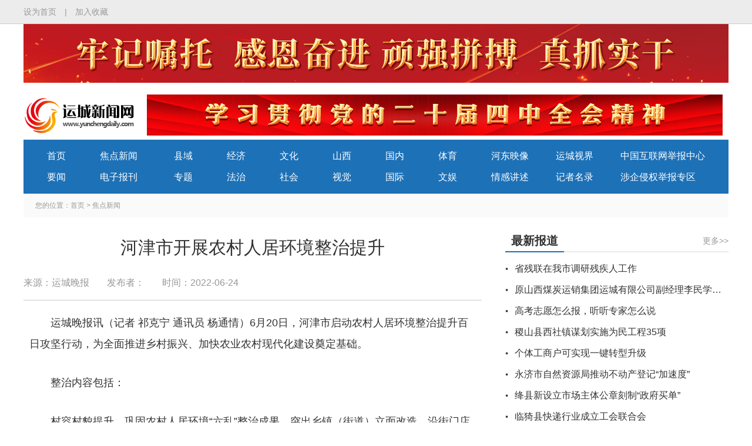

--- FILE ---
content_type: text/html
request_url: http://www.sxycrb.com/2022-06/24/content_258666.html
body_size: 9449
content:
<!DOCTYPE html PUBLIC "-//W3C//DTD XHTML 1.0 Transitional//EN" "http://www.w3.org/TR/xhtml1/DTD/xhtml1-transitional.dtd">
<html xmlns="http://www.w3.org/1999/xhtml">
<head>
	<meta http-equiv="Content-Type" content="text/html; charset=UTF-8"/>
	
	<title>运城新闻网-河津市开展农村人居环境整治提升</title>

	<link rel="shortcut icon" href="http://www.sxycrb.com/fujian/logo.ico" />
	<link rel="bookmark"href="http://www.sxycrb.com/fujian/logo.ico" />
	<link rel="stylesheet" type="text/css" href="http://www.sxycrb.com/fujian/css/common.css">
	<script type="text/javascript" src="http://www.sxycrb.com/fujian/js/jquery.1.4.2-min.js"></script>
	<script>
		var _hmt = _hmt || [];
		(function() {
		  var hm = document.createElement("script");
		  hm.src = "https://hm.baidu.com/hm.js?329095ef9b9674d43afe72beb6044473";
		  var s = document.getElementsByTagName("script")[0]; 
		  s.parentNode.insertBefore(hm, s);
		  })();
	</script>
</head>


<body onload="displayDate()"> 
<style>
.wzdh span:last-child {
	display: none;
}
.detail-d img {
	position:relative;
	left:-2em;
}
.detail-h h2{font-size: 20px;font-weight: normal;text-align: center;padding:5px 0 12px 0;}
</style>
<script>  
        function displayDate()  
        {  
            var date = new Date();  
            var year = date.getFullYear();  
            var mouths = date.getMonth()+1;  
            var day = date.getDate();  
            var hours =  date.getHours();  
            var minutes =  date.getMinutes();  
            var seconds = date.getSeconds();  
            var weekDay = new Array(7);  
            weekDay[0] = "星期日";  
            weekDay[1] = "星期一";  
            weekDay[2] = "星期二";  
            weekDay[3] = "星期三";  
            weekDay[4] = "星期四";  
            weekDay[5] = "星期五";  
            weekDay[6] = "星期六";  
            document.getElementById("demo").innerHTML=year+"/"+mouths+"/"+day+"&nbsp;"+hours+":"+minutes+":"+seconds+" "+weekDay[date.getDay()];  
            //获得当前时间,刻度为一千分一秒  
            var timeID = setTimeout(displayDate,1000);  
        }  
    </script> 
<script>
var _hmt = _hmt || [];
(function() {
  var hm = document.createElement("script");
  hm.src = "https://hm.baidu.com/hm.js?1db8db408b3628cf8f96ba7a0ee6f57e";
  var s = document.getElementsByTagName("script")[0]; 
  s.parentNode.insertBefore(hm, s);
})();
</script>

<div class="top-outer">
  <div class="top-inner">
    <dl class="clearfix">
      <dt><a href="#">设为首页</a><span>|</span><a href="#">加入收藏</a></dt>
      <dd style="display: none;"><a href="#">登录</a><span>|</span><a href="#">注册</a></dd>
    </dl>
  </div>
</div>
<!-- log上广告位 -->
<div class="wrap clearfix" style="margin-bottom: -20px;">
 <div class="head-ad">
	<div class="picScroll-left03">
		<div class="bd">
			<ul class="picList">
			 
								<li>
					<div class="pic">
						  <a href="http://www.sxycrb.com/node_1102.html" target="_blank"><img src="http://www.sxycrb.com/pic/2025-07/14/3b4dbf53-b09e-4503-97b1-e6cd301137b8.jpg"></a> 
					</div>
				</li>

			</ul>
		</div>
	</div>

  </div>
</div>
<div class="header-outer">
  <div class="header clearfix">
    <div class="logo"> <a href="#"><img src="http://www.sxycrb.com/fujian/images/logo.png"style="height: 82px;width: 190px;"></a> </div>
  
 <div class="head-ad">
 <div class="picScroll-left02">
			<div class="bd">
				<ul class="picList">
				 
										<li>
						<div class="pic">
							  <a href="http://www.sxycrb.com/node_1106.html" target="_blank"><img src="http://www.sxycrb.com/pic/2025-10/25/d4d0220f-cb76-46cf-894f-d4dc77bfc722.png"></a> 
						</div>
					</li>

				</ul>
			</div>
		</div>

  </div>
 <style>
	.picScroll-left02 {
   		width: 980px;
   		overflow: hidden;
   		position: relative;
   		float: left;
   	}
 .picScroll-left02 .hd {
   		position: absolute;
   		width: 100%;
   		top: 50%;
   		margin-top: -35px;
   		left: 0;
   		height: 1px;
   		z-index: 200;
   	}
   .picScroll-left02 .bd ul {
   		overflow: hidden;
   		zoom: 1;
   	}
   .picScroll-left02 .bd ul li {
   		float: left;
   		_display: inline;
   		overflow: hidden;
   		text-align: center;
   		position: relative;
   	} 	
   .picScroll-left02 .bd ul li .pic {
   		text-align: center;
   	}
   .picScroll-left02 .bd ul li .pic img {
   		width: 980px;
   		height: 70px;
   		display: block;
   	}
.picScroll-left03 {
   		width: 1200px;
   		overflow: hidden;
   		position: relative;
   		float: left;
   	}
 .picScroll-left03 .hd {
   		position: absolute;
   		width: 100%;
   		top: 50%;
   		margin-top: -35px;
   		left: 0;
   		height: 1px;
   		z-index: 200;
   	}
   .picScroll-left03 .bd ul {
   		overflow: hidden;
   		zoom: 1;
   	}
   .picScroll-left03 .bd ul li {
   		float: left;
   		_display: inline;
   		overflow: hidden;
   		text-align: center;
   		position: relative;
   	} 	
   .picScroll-left03 .bd ul li .pic {
   		text-align: center;
   	}
   .picScroll-left03 .bd ul li .pic img {
   		width: 1200px;
   		height: 100px;
   		display: block;
   	}
</style>
<!--
    <div class="head-search">
      <div class="h-time" id="demo"></div>
      <div class="h-search">
    <style>
    .header .head-search .h-search {
      width: 370px;
      height: 38px;
    }
    .header .head-search .h-search .tit {
      float:left;
      width:279px;
      height:36px;
      border:1px #ccc solid;
      border-right:none;
      text-align: left;
      background: #fff;
      padding-left: 10px;
    }
.header .head-search .h-search .sea {
  float:left;
  width: 80px;
  height:38px; 
  line-height: 38px;
  background:url('http://www.sxycrb.com/fujian/images/icon-search1.png') no-repeat 10px center #1d71b7;
  color:#fff;
  cursor:pointer;
  border:none;
  outline: none;
  font-size:18px;
  padding-left:35px; 
  text-align: left;
  transition:0.4s;
  -webkit-transition:0.4s;
  -moz-transition: 0.4s;
  -o-transition: 0.4s;
  -ms-transition: 0.4s;
}
.header .head-search .h-search .sea:hover{opacity: 0.7;}
.picScroll-left02 {
   		width: 600px;
   		overflow: hidden;
   		position: relative;
   		float: left;
   	}
 .picScroll-left02 .hd {
   		position: absolute;
   		width: 100%;
   		top: 50%;
   		margin-top: -35px;
   		left: 0;
   		height: 1px;
   		z-index: 200;
   	}
   .picScroll-left02 .bd ul {
   		overflow: hidden;
   		zoom: 1;
   	}
   .picScroll-left02 .bd ul li {
   		float: left;
   		_display: inline;
   		overflow: hidden;
   		text-align: center;
   		position: relative;
   	} 	
   .picScroll-left02 .bd ul li .pic {
   		text-align: center;
   	}
   .picScroll-left02 .bd ul li .pic img {
   		width: 600px;
   		height: 70px;
   		display: block;
   	}
.picScroll-left03 {
   		width: 1200px;
   		overflow: hidden;
   		position: relative;
   		float: left;
   	}
 .picScroll-left03 .hd {
   		position: absolute;
   		width: 100%;
   		top: 50%;
   		margin-top: -35px;
   		left: 0;
   		height: 1px;
   		z-index: 200;
   	}
   .picScroll-left03 .bd ul {
   		overflow: hidden;
   		zoom: 1;
   	}
   .picScroll-left03 .bd ul li {
   		float: left;
   		_display: inline;
   		overflow: hidden;
   		text-align: center;
   		position: relative;
   	} 	
   .picScroll-left03 .bd ul li .pic {
   		text-align: center;
   	}
   .picScroll-left03 .bd ul li .pic img {
   		width: 1200px;
   		height: 100px;
   		display: block;
   	}
    </style>
      <form action="http://60.222.230.52:8080/servlet/SearchServlet.do" name="form1" method="post" target="_blank">
          <input type="text" class="tit" placeholder="运城新闻网" name="contentKey" id="contentKey">
          <input type="button" class="sea" value="搜索" name="search" onClick="javascript:per_submit()">
          <input type="hidden" name="op" value="single">  
          <input type="hidden" name="siteID" value="">
          <input type="hidden" name="op" value="datetime">
          <input type="hidden" name="changechannel" value="1">  
      </form>

<script>
  //提交表单
function per_submit()
{
  var flag = true;
  
  //alert("content="+form1.contentKey.value);
  if(form1.contentKey.value==""){
alert("请输入关键词");
    return;
  }
  if( flag == true ) 
  {
    document.form1.submit(); 
    result_list.innerHTML="正在进行检索，请耐心等待结果...";
  } 
}
</script>


      </div>
    </div>
-->
  </div>

<div class="wrap clearfix">
 <div class="head-ad">
	<div class="picScroll-left03">
		<div class="bd">
			<ul class="picList">
			 
				
			</ul>
		</div>
	</div>

  </div>
</div>

  <div class="nav clearfix">
    <ul class="nav-1">
      <li><a href="http://www.sxycrb.com/index.html">首页</a></li>
      <li><a href="http://www.sxycrb.com/node_5.html" target="_blank">要闻</a></li>
    </ul>
    <ul class="nav-2">
      <li><a href="http://www.sxycrb.com/node_8.html" target="_blank">焦点新闻</a></li>
      <li><a href="http://www.sxycrb.com/node_11.html" target="_blank">电子报刊</a></li>
    </ul>
    <ul class="nav-1">
      <li><a href="http://www.sxycrb.com/node_9.html" target="_blank">县域</a></li>
      <li><a href="http://www.sxycrb.com/node_33.html" target="_blank">专题</a></li>
    </ul>
    <ul class="nav-1">
      <li><a href="http://www.sxycrb.com/node_7.html" target="_blank">经济</a></li>
      <li><a href="http://www.sxycrb.com/node_10.html" target="_blank">法治</a></li>
    </ul>
    <ul class="nav-1">      
      <li><a href="http://www.sxycrb.com/node_389.html" target="_blank">文化</a></li>
      <li><a href="http://www.sxycrb.com/node_34.html" target="_blank">社会</a></li>
    </ul>
	<ul class="nav-1">
     <li><a href="http://www.sxycrb.com/node_25.html" target="_blank">山西</a></li>
      <li><a href="http://www.sxycrb.com/node_12.html" target="_blank">视觉</a></li>
    </ul>
     <ul class="nav-1">
      <li><a href="http://www.sxycrb.com/node_30.html" target="_blank">国内</a></li>
      <li><a href="http://www.sxycrb.com/node_31.html" target="_blank">国际</a></li>
    </ul>
    <ul class="nav-1">
      <li><a href="http://www.sxycrb.com/node_32.html" target="_blank">体育</a></li>
      <li><a href="http://www.sxycrb.com/node_268.html" target="_blank">文娱</a></li>
    </ul>
    <ul class="nav-3">
      <li><a href="http://www.sxycrb.com/node_19.html" target="_blank">河东映像</a></li>
      <li><a href="http://www.sxycrb.com/node_24.html" target="_blank">情感讲述</a></li>
    </ul>
    <ul class="nav-3">
      <li><a href="http://www.sxycrb.com/node_715.html" target="_blank">运城视界</a></li>      
      <li><a href="http://www.sxycrb.com/2019-06/15/content_140938.html" target="_blank">记者名录</a></li>
    </ul>
	<ul class="nav-3">
      <li><a href="https://www.12377.cn/" target="_blank">中国互联网举报中心</a></li>      
      <li><a href="https://www.ycwxb.cn/report/notice?type=589034156168581120" target="_blank">涉企侵权举报专区</a></li>
    </ul>
  </div>

</div> 
<script type="text/javascript" src="http://www.sxycrb.com/fujian/js/jquery-3.4.0.min.js"></script>
<script type="text/javascript" src="http://www.sxycrb.com/fujian/js/jquery-migrate.js"></script>
<script type="text/javascript" src="http://www.sxycrb.com/fujian/js/jquery.SuperSlide.2.1.1.js"></script>
<script type="text/javascript">
   	jQuery(".picScroll-left02").slide({
   		titCell: ".hd ul",
   		mainCell: ".bd ul",
   		autoPage: true,
   		effect: "fold",
   		autoPlay: true,
   		vis: 1,
   		trigger: "click"
   	});
	jQuery(".picScroll-left03").slide({
   		titCell: ".hd ul",
   		mainCell: ".bd ul",
   		autoPage: true,
   		effect: "fold",
   		autoPlay: true,
   		vis: 1,
   		trigger: "click",
		interTime:7000,
		delayTime:500
   	});
   </script>
<div class="wrap clearfix">
  <div class="wzdh clearfix"> 您的位置：<a href="http://www.sxycrb.com/index.html">首页</a> >
  
<a href="http://www.sxycrb.com/node_8.html">焦点新闻</a><span>></span>

</div>
  <div class="listing-left">
   
 <div class="detail-h">
 <h2></h2>
      <h1>河津市开展农村人居环境整治提升</h1>
<h2></h2>
      <p><span>来源：运城晚报</span><span>发布者：</span><span>时间：2022-06-24</span></p>
    </div>
    <div class="detail-d">
      <!--enpcontent--><p>运城晚报讯（记者 祁克宁 通讯员 杨通情）6月20日，河津市启动农村人居环境整治提升百日攻坚行动，为全面推进乡村振兴、加快农业农村现代化建设奠定基础。</p><p>整治内容包括：</p><p>村容村貌提升。巩固农村人居环境“六乱”整治成果，突出乡镇（街道）立面改造、沿街门店牌匾整治、“三线”维护梳理，持续开展美丽乡村连片示范建设。针对生活垃圾实施网格化、单元化管理，全面清理房前屋后、农户庭院、河道沟渠、水源地等处及周边的垃圾。</p><p>生活污水治理。围绕街巷、池泊、河塘沟渠、排水沟等重点部位，大力整治乱排乱放、水体污染等突出问题。</p><p>“厕所革命”。加快推进户厕改造，加强公厕日常卫生保洁，建立健全户厕管护机制。</p><p>农业生产废弃物资源化利用。以作物秸秆肥料化、饲料化、燃料化综合利用为重点，推进秸秆等有机废弃物就近、就地、就农利用。</p><p><br/></p><!--/enpcontent--><!--enpproperty <articleid>258666</articleid><date>2022-06-24 11:36:41:433</date><author></author><title>河津市开展农村人居环境整治提升</title><keyword></keyword><subtitle></subtitle><introtitle></introtitle><siteid>3</siteid><nodeid>8</nodeid><nodename>焦点新闻</nodename><nodesearchname>焦点新闻</nodesearchname><picurl></picurl><url>http://www.sxycrb.com/2022-06/24/content_258666.html</url><urlpad>http://www.sxycrb.com/m/content_258666.html</urlpad><sourcename>运城晚报</sourcename><abstract></abstract><channel>1</channel>/enpproperty-->
    </div>
<div class="fj">
    </div>
    <div class="detail-share">
      <dl class="clearfix">
        <dt>
          <div class="bdsharebuttonbox"><a href="#" class="bds_more" data-cmd="more"></a><a href="#" class="bds_qzone" data-cmd="qzone" title="分享到QQ空间"></a><a href="#" class="bds_tsina" data-cmd="tsina" title="分享到新浪微博"></a><a href="#" class="bds_tqq" data-cmd="tqq" title="分享到腾讯微博"></a><a href="#" class="bds_renren" data-cmd="renren" title="分享到人人网"></a><a href="#" class="bds_weixin" data-cmd="weixin" title="分享到微信"></a></div>
          <script>window._bd_share_config={"common":{"bdSnsKey":{},"bdText":"","bdMini":"2","bdMiniList":false,"bdPic":"","bdStyle":"0","bdSize":"24"},"share":{},"image":{"viewList":["qzone","tsina","tqq","renren","weixin"],"viewText":"分享到：","viewSize":"16"},"selectShare":{"bdContainerClass":null,"bdSelectMiniList":["qzone","tsina","tqq","renren","weixin"]}};with(document)0[(getElementsByTagName('head')[0]||body).appendChild(createElement('script')).src='http://bdimg.share.baidu.com/static/api/js/share.js?v=89860593.js?cdnversion='+~(-new Date()/36e5)];</script></dt>
        <dd>编辑：赵迪</dd>
      </dl>
    </div>


    <div class="detail-box">
      <div class="detail-title clearfix"> <span>网站声明</span> </div>
      <div class="detail-avow">
        <p>运城日报、运城晚报所有自采新闻（含图片）独家授权运城新闻网发布，未经允许不得转载或镜像；授权转载务必注明来源，例：“运城新闻网-运城日报 ”。</p>
        <p>凡本网未注明“发布者：运城新闻网”的作品，均转载自其它媒体，转载目的在于传递更多信息，并不代表本网赞同其观点和对其真实性负责。</p>
      </div>
    </div>
  </div>
  <div class="listing-right">
    <div class="listing-box">
      
<div class="index-title clearfix"> <span>最新报道</span><a href="http://www.sxycrb.com/node_8.html">更多&gt;&gt;</a> </div>


      <div class="index-list">
        <ul>
          
<li><a href="http://www.sxycrb.com/2022-06/24/content_258606.html">省残联在我市调研残疾人工作</a></li>
<li><a href="http://www.sxycrb.com/2022-06/24/content_258580.html">原山西煤炭运销集团运城有限公司副经理李民学接受监察调查</a></li>
<li><a href="http://www.sxycrb.com/2022-06/24/content_258617.html">高考志愿怎么报，听听专家怎么说</a></li>
<li><a href="http://www.sxycrb.com/2022-06/24/content_258612.html">稷山县西社镇谋划实施为民工程35项</a></li>
<li><a href="http://www.sxycrb.com/2022-06/24/content_258611.html">个体工商户可实现一键转型升级</a></li>
<li><a href="http://www.sxycrb.com/2022-06/24/content_258605.html">永济市自然资源局推动不动产登记“加速度”</a></li>
<li><a href="http://www.sxycrb.com/2022-06/24/content_258604.html">绛县新设立市场主体公章刻制“政府买单”</a></li>
<li><a href="http://www.sxycrb.com/2022-06/24/content_258603.html">临猗县快递行业成立工会联合会</a></li>
<li><a href="http://www.sxycrb.com/2022-06/24/content_258597.html">中心城区全力做好防洪排涝工作 “迎考”汛期</a></li>
<li><a href="http://www.sxycrb.com/2022-06/24/content_258591.html">我省2022年普通高校招生网上填报志愿时间确定</a></li>


        </ul>
      </div>
    </div>
    <div class="listing-box">
      
<div class="index-title clearfix"> <span>视觉</span><a href="http://www.sxycrb.com/node_12.html">更多&gt;&gt;</a> </div>


      <div class="index-pic4">
        <ul class="clearfix">
          
<li><a href="http://www.sxycrb.com/2022-06/21/content_258182.html"><img src="http://www.sxycrb.com/pic/2022-06/21/92438c94-9df0-450a-9a49-75186315c92c.jpg"><span>多措并举共建人水和谐的美丽运城</span></a></li>
<li><a href="http://www.sxycrb.com/2022-06/15/content_257089.html"><img src="http://www.sxycrb.com/pic/2022-06/15/9d2e92fb-7c68-41f0-a283-9cc648544d73.jpg"><span>圣天湖荷花已经崭露头角</span></a></li>
<li><a href="http://www.sxycrb.com/2022-06/11/content_256641.html"><img src="http://www.sxycrb.com/pic/2022-06/11/eafd3da5-70de-4087-a57b-80aae21d6206.jpg"><span>保护文化遗产 守护精神家园</span></a></li>
<li><a href="http://www.sxycrb.com/2022-06/11/content_256628.html"><img src="http://www.sxycrb.com/pic/2022-06/11/6b56f27c-d864-4c3e-9f12-1055ccc4504b.jpg"><span>黄河金三角（运城）创新生态集聚区科创城项目火热施工</span></a></li>


        </ul>
      </div>
    </div>
  </div>
  <div class="clearfix"></div>
</div>

<script type="text/javascript" src="http://epaper.sxycrb.com/WebClick.js"></script>
<input  type="hidden" id="DocIDforCount" name="DocIDforCount" value="258666">

<div class="footer-outer">
  <div class="f-firends">
    <h3>友情链接</h3>
    <ul class="clearfix">
      
<li><a href="http://www.people.com.cn/">人民网</a></li>
<li><a href="http://www.xinhuanet.com/">新华网</a></li>
<li><a href="http://www.cac.gov.cn/">中国网信网</a></li>
<li><a href="http://www.gov.cn/">中国政府网</a></li>
<li><a href="http://www.chinanews.com/">中国新闻网</a></li>
<li><a href="http://www.ifeng.com/">凤凰网</a></li>
<li><a href="http://www.cctv.com/">央视网</a></li>
<li><a href="http://www.sohu.com/">搜狐网</a></li>
<li><a href="https://www.sina.com.cn/">新浪网</a></li>
<li><a href="http://sx.xinhuanet.com/">新华网山西频道</a></li>
<li><a href="http://www.tibet.cn/">中国西藏网</a></li>
<li><a href="http://www.sxgov.cn/">黄河新闻网</a></li>
<li><a href="http://www.sxrb.com/">山西新闻网</a></li>
<li><a href="http://www.sxrtv.com/">山西视听网</a></li>
<li><a href="http://www.nen.com.cn/">东北新闻网</a></li>
<li><a href="http://www.fjsen.com/">福建东南新闻网</a></li>
<li><a href="http://www.cnwest.com/">西部网</a></li>
<li><a href="https://www.yuncheng.gov.cn/">运城市人民政府网</a></li>
<li><a href="http://www.lfxww.com/">临汾新闻网</a></li>
<li><a href="http://www.jcnews.com.cn/">晋城新闻网</a></li>
<li><a href="http://www.0359tv.com/">运城视听网</a></li>
<li><a href="http://www.ycwenming.cn/">运城文明网</a></li>
<li><a href="http://www.sxycrb.com/node_917.html">网络举报专区</a></li>
<li><a href="http://www.sxllnews.cn/">吕梁新闻网</a></li>
<li><a href="http://www.xzrbw.cn/">忻州在线</a></li>


    </ul>
  </div>
  <div class="f-info">运城日报社版权所有<span>|</span> 未经书面特别授权,请勿转载建立镜像，违者依法必追究<span>|</span>授权法律顾问：山西韶风律师事务所<br>
    <a href="https://beian.miit.gov.cn" /> 网站备案号：晋ICP备06003572号</a><span>|</span>
<a href="http://www.sxycrb.com/2019-11/22/content_153455.html"> 互联网新闻信息服务许可证：14120190001</a><span>|</span> <a href="http://www.sxycrb.com/2022-07/26/content_263243.html"/> 信息网络传播视听节目许可证：104330062</a><span>|</span>
<a href="http://www.sxycrb.com/2022-07/26/content_263240.html" /> 广播电视节目制作经营许可证：（晋）字第00614号</a><br>
<a href=http://www.beian.gov.cn/portal/registerSystemInfo?recordcode=14080202000425> <img src="http://www.sxycrb.com/fujian/images/waba.png" /> 晋公网安备 14080202000425号</a><br>
    新闻热线：0359-2233591　广告合作电话：18636301039 0359-2233186　Email:yunchengnews@126.com<span>|</span> 业务合作QQ：439433670 / 6906381</div>

  <div class="f-salf">
  <span><a href="http://bszs.conac.cn/sitename?method=show&id=0A5049595DE34A59E053022819AC1F54"><img src="http://www.sxycrb.com/fujian/images/foot-blue.png"></a>
  </span>
  </div>
</body>
</html>


--- FILE ---
content_type: text/css
request_url: http://www.sxycrb.com/fujian/css/common.css
body_size: 8533
content:
/* CSS Document */
body,h1,h2,h3,h4,h5,h6,hr,p,blockquote,dl,dt,dd,ul,ol,li,pre,form,fieldset,legend,button,input,textarea,th,td{    font-weight: inherit;
    font-style: inherit;
    font-size: 100%;
    padding:0; margin:0;/*transition:0.4s;-webkit-transition:0.4s;-moz-transition: 0.4s;-o-transition: 0.4s;-ms-transition: 0.4s;*/}
body,button,input,select,textarea{padding:0; margin:0; outline:none;}
table{border-collapse:collapse;border-spacing:0;}
ul,li{ margin:0px; padding:0px; list-style:none; }
*{ margin:0; padding:0;}
em,i{ font-style:normal; font-weight:normal;}
ul,ol{ list-style-type:none;}
li{ vertical-align:top;}
img{vertical-align:top; border:0;}

body,html{margin:0;padding:0;width:100%;}
h1,h2,h3,h4,h5,h6,p{font-weight:normal;}
body{    font-weight: inherit;
    font-style: inherit;
    font-size: 14px;
    font-family: "΢���ź�", Arial, sans-serif, "Apple Color Emoji", "Segoe UI Emoji", "Segoe UI Symbol";padding:0; color:#333;min-width:1200px;margin:0 auto;    word-wrap: break-word; background: #fff; }
/*Firefox��input button�����ֲ��ܴ�ֱ���м���׿�ֻ���ť���ֲ���ֱ����*/
input[type="reset"]::-moz-focus-inner, 
input[type="button"]::-moz-focus-inner, 
input[type="submit"]::-moz-focus-inner, 
input[type="file"] > input[type="button"]::-moz-focus-inner{ 
border:none;padding:0; 
} 
/*�������*/
.clearfix:after{content:"."; display:block; height:0; clear:both; overflow:hidden;}
.clearfix{zoom:1;}
.clear{ clear:both; margin:0; padding:0;}
/*placeholder������ɫ*/
::-webkit-input-placeholder{color:#ccc;}
::-moz-placeholder {color:#ccc;}
:-moz-placeholder {color:#ccc;}
:-ms-input-placeholder{color:#ccc;}

a{color: #333;text-decoration: none;outline: none;transition:0.4s;-webkit-transition:0.4s;-moz-transition: 0.4s;-o-transition: 0.4s;-ms-transition: 0.4s; cursor:pointer;}
a:hover,a:focus{color:#ff3300; }

.fl{float:left !important;}
.fr{float:right !important;}

.mt0{margin-top:0 !important;}
.pt0{padding-top:0 !important;}
.mt10{margin-top:10px !important;}
.mt20{margin-top:20px !important;}
.mt30{margin-top:30px !important;}
.mb20{margin-bottom:20px !important;}


.top-outer{height:40px; line-height: 40px;background: #ececec;border-bottom:1px #ccc solid;}
.top-inner{width: 1200px;margin:0 auto;}
.top-inner dl{font-size: 14px;color:#999;}
.top-inner dl dt{float:left;}
.top-inner dl dt span{display: inline-block;vertical-align: top;padding:0 14px;}
.top-inner dl dt a{color:#999;}
.top-inner dl dt a:hover{color:#f30;}
.top-inner dl dd{float: right;}
.top-inner dl dd span{display: inline-block;vertical-align: top;padding:0 14px;}
.top-inner dl dd a{color:#999;}
.top-inner dl dd a:hover{color:#f30;}

.footer-outer{background: #f7f7f7;border-top:1px #dbdbdb solid;margin-top:30px;}
.footer-outer .f-firends{width: 1200px;margin:0 auto;padding:25px 0 20px 0;border-bottom:1px #dbdbdb solid;}
.footer-outer .f-firends h3{font-size:18px;padding-bottom:10px;}
.footer-outer .f-firends ul{}
.footer-outer .f-firends ul li{width:130px;float:left;line-height: 28px;overflow: hidden; white-space: nowrap; text-overflow: ellipsis;}
.footer-outer .f-firends ul li a{}

.footer-outer .f-info{width: 1200px;margin:0 auto;line-height: 30px; text-align: center;padding:22px 0 20px 0;}
.footer-outer .f-info span{padding:0 10px;}
.footer-outer .f-salf{width: 1200px;margin:0 auto;text-align: center;}
.footer-outer .f-salf span{display: inline-block;vertical-align: top;padding-right:10px;}
.footer-outer .f-salf em{display: inline-block;vertical-align: bottom;}

.footer-outer .f-pic{width: 1200px;margin:0 auto;text-align: center;padding:20px 0 30px 0;}
.footer-outer .f-pic span{display: inline-block;vertical-align: top;padding:0 8px;}
.footer-outer .f-pic span a{display: block;height:46px;border:1px #cccccc solid;}
.footer-outer .f-pic span a img{height:100%;}

.footer-bottom{background:#1d71b7;color:#fff;font-size: 18px; text-align: center;height:50px; line-height: 50px;}
.footer-bottom a{color:#fff;}
.footer-bottom a:hover{color:#f30;}
.footer-bottom span{padding:0 40px;}



.wrap{width: 1200px;margin:0 auto; overflow:hidden;}

.header-outer{width: 1200px;margin:0 auto;margin-top:20px;}

.header{height:97px;/*overflow: hidden;*/}
.header .logo{float:left;padding-top:15px;width: 210px;}

.header .head-code{padding-top:20px;width: 560px;float:left;padding-left:60px;}
.header .head-code ul{}
.header .head-code ul li{float:left;padding-right:50px;}
.header .head-code ul li em{display: inline-block;vertical-align: top;}
.header .head-code ul li em img{width: 72px;}
.header .head-code ul li span{display: inline-block;vertical-align: top;font-size:16px;color:#ff0000;padding:25px 0 0 10px;}

.header .head-ad{width: 980px;float: left;padding:20px 0 0 0;}
.header .head-ad img{width: 980px;height:70px;}


.header .head-search{float: right;text-align: right;}
.header .head-search .h-time{color:#999999;line-height: 36px;height:36px;padding-top:10px;}
.header .head-search .h-search{}
.header .head-search .h-search dl{}
.header .head-search .h-search dl dt{float:left;width:289px;height:36px;border:1px #ccc solid;border-right:none;text-align: left;background: #fff;}
.header .head-search .h-search dl dt input{margin:10px 0 0 15px;width:260px;border:none;background: #fff;}
.header .head-search .h-search dl dd{float:left;}
.header .head-search .h-search dl dd input{width: 80px;height:38px; line-height: 38px;background:url('../images/icon-search1.png') no-repeat 10px center #1d71b7;color:#fff;cursor:pointer;border:none;outline: none;font-size:18px;padding-left:35px; text-align: left;transition:0.4s;-webkit-transition:0.4s;-moz-transition: 0.4s;-o-transition: 0.4s;-ms-transition: 0.4s; }
.header .head-search .h-search dl dd input:hover{opacity: 0.7;}

.nav{background: #1d71b7;padding:10px 0 10px 40px;}
.nav ul{float:left;width:100px;}
.nav ul.nav-1{width: 90px;}
.nav ul.nav-2{width: 126px;}
.nav ul.nav-3{width: 110px;}
.nav ul.nav-4{width: 100px;}

.nav ul li{font-size:16px;line-height: 36px;height:36px;text-overflow:ellipsis; white-space:nowrap;}
.nav ul li a{color:#fff;}
.nav ul li a:hover{color:#f30;}

.rolling-news{padding:20px 0 0 0;}
.rolling-news .r-title{float:left;background:url('../images/icon-tip1.png') no-repeat;height:40px;width:120px;}
.rolling-news .r-list{height:40px;background: #ececec;float:right;width:1080px;}


/* ��ҳ��������*/
#txtScroll-left{ position:relative;}
#txtScroll-left .hd{ overflow:hidden; height:40px; padding:0 10px;display: none;  }

#txtScroll-left .bd{width:1080px; overflow:hidden;height:40px;}
#txtScroll-left .bd ul{ overflow:hidden; zoom:1; }
#txtScroll-left .bd ul li{width:250px;float:left; height:40px; line-height:40px;font-size: 16px;overflow: hidden;white-space: nowrap;text-overflow: ellipsis;padding-left:20px;}
#txtScroll-left .bd ul li a{color:#666666;}
#txtScroll-left .bd ul li a:hover{color:#f30;}

.lead-news{ text-align: center;padding:20px 20px 0 20px;}
.lead-news h1{font-size:40px;color:#1d71b7;font-weight: bold;}
.lead-news h1 a{color:#1d71b7;}
.lead-news h1 a:hover{color:#f30;}
.lead-news p{color:#999;padding:10px 0;}
.lead-news p span{display: inline-block;vertical-align: top;padding:0 6px;}
.lead-news p span a{color:#999;}
.lead-news p span a:hover{}


.ad-cont{width: 1200px;overflow:hidden;padding-top:20px;}
.ad-cont ul{width: 1220px;}
.ad-cont ul li{float:left;padding-right:20px;}
.ad-cont ul li img.ad-1{width:320px;height:110px;}
.ad-cont ul li img.ad-2{width:860px;height:110px;}
.ad-cont ul li img.ad-3{width:430px;height:120px;}
.ad-cont ul li img.ad-4{width:430px;height:120px;}
.ad-cont ul li img.ad-5{width:300px;height:120px;}
.ad-cont ul li img.ad-6{width:390px;height:120px;}
.ad-cont ul li img.ad-7{width:390px;height:120px;}
.ad-cont ul li img.ad-8{width:380px;height:120px;}
.ad-cont ul li img.ad-9{width:590px;height:100px;}
.ad-cont ul li img.ad-10{width:590px;height:100px;}
.ad-cont ul li a{}


.links-cont{padding-top:30px;}
.links-cont .links-tab{position: relative;}
.links-cont .links-tab::before{content:'';display:block;width:100%;height:2px;background:#eaeaea;position: absolute;left:0;bottom:0;}
.links-cont .links-tab ul{}
.links-cont .links-tab ul li{float:left;border-left:2px #fff solid;border-right:2px #fff solid;border-top:2px #fff solid;border-bottom:2px #eaeaea solid;line-height: 36px;height:36px;padding:0 10px;font-size:20px;cursor:pointer;text-overflow:ellipsis; white-space:nowrap;}
.links-cont .links-tab ul li:hover{background:#f1f1f1;}
.links-cont .links-tab ul li.active{font-weight: bold;border-left:2px #eaeaea solid;border-right:2px #eaeaea solid;border-top:2px #0c80f5 solid;border-bottom:2px #fff solid; position: relative;z-index: 2;}

.links-cont .links-list{padding:10px 0 0 0;}
.links-cont .links-list ul{}
.links-cont .links-list ul li{text-overflow:ellipsis; white-space:nowrap;line-height: 36px;height:36px;font-size:16px;float:left;padding-right:30px;}
.links-cont .links-list ul li a{}



/* ��ҳ---�ֲ�1 */
		#index-side1{ width:580px; height:460px; overflow:hidden; position:relative; float: left;margin-top:17px;}
		#index-side1 .hd{ height:12px; overflow:hidden; position:absolute;right:10px; bottom:18px;  z-index:1; }
		#index-side1 .hd ul{ overflow:hidden; zoom:1; float:left;  }
		#index-side1 .hd ul li{ float:left; margin-right:10px;  width:12px; height:12px;text-align:center;overflow:hidden;cursor:pointer; color:#fff;text-indent: -999rem;background:url('../images/dot-3.png') no-repeat; background-size:100% auto;}
		#index-side1 .hd ul li.on{ background-image:url('../images/dot-2.png');color:#fff;   }
		#index-side1 .bd li{ zoom:1; vertical-align:middle; }
		#index-side1 .bd img{ width:580px; height:460px; display:block;  }
		#index-side1 .bd em{line-height: 50px;font-size: 18px;color: #fff;display: block;background: rgba(0, 0, 0, 0.6);filter: progid:DXImageTransform.Microsoft.gradient(GradientType=0,startColorstr='#99000000',endColorstr='#99000000');margin-top: -50px; position:relative;overflow:hidden; height:50px;}
#index-side1 .bd em i{ display:block;width:400px;font-size:18px; overflow:hidden;padding: 0px 20px;overflow: hidden;white-space: nowrap;text-overflow: ellipsis;}

		/* ������ǰ/��ť���룬�������Ҫɾ������ */
		.slideBox .prev,
		.slideBox .next{ display:none;}




.news-center{width: 400px;float:left;padding:23px 0 0 30px;}
.news-center h2{font-size: 24px;font-weight: bold;overflow: hidden;white-space: nowrap;text-overflow: ellipsis;}
.news-center h2 a{}
.news-center h2 a:hover{}
.news-center p{font-size: 14px;color:#666;line-height: 24px;text-indent:2em;padding:6px 0 12px 0;}
.news-center ul{border-top:1px #cccccc dashed;padding:6px 0 0 0;}
.news-center ul li{line-height: 36px;height:36px;overflow: hidden;white-space: nowrap;text-overflow: ellipsis;font-size: 16px;background:url('../images/dot-1.png') no-repeat left center;padding-left:16px;}
.news-center ul li a{}
.news-center ul li a:hover{}

.index-reports{width:162px; float: right;padding:5px 0 0 0;}
.index-reports h2{text-align: center;font-size:20px;font-weight: bold;height:40px;line-height: 40px;word-break: keep-all;white-space:nowrap;}
.index-reports ul{border:1px #f3f3f3 solid;border-top:2px #1d71b7 solid;box-shadow:0 3px 3px rgba(0,0,0,0.04);padding:10px 5px;height:405px;}
.index-reports ul li{text-align: center;background: #fffff5;margin:5px 0 0 0;}
.index-reports ul li a{display: block;}
.index-reports ul li a em{display: block;}
.index-reports ul li a em img{width: 109px;height:156px;}
.index-reports ul li a span{display: block;color:#4f4e49;line-height: 40px;}
.index-reports ul li a:hover span{color:#f30;}


.index-left1{padding:25px 0 0 0;float:left;width: 790px;}

.index-title{height:40px;line-height: 40px;position: relative;}
.index-title::before{content: '';width:100%;height:2px;background:#eaeaea;position: absolute;bottom:0;left:0;}
.index-title span{float:left;font-size: 20px;font-weight: bold;padding:0 10px; position: relative;text-overflow: ellipsis;white-space: nowrap;}
.index-title span::before{content:'';width:100%;height:2px;position:absolute;left:0;bottom:0;background:#1d71b7;}
.index-title a{float:right;font-style: 14px;color:#999;}
.index-title a:hover{color:#f30;}

.index-tab{height:40px;position: relative; overflow:hidden;}
.index-tab::before{content:'';display:block;width:100%;height:2px;background:#eaeaea;position: absolute;left:0;bottom:0;}
.index-tab dl{}
.index-tab dl dt{float:left;line-height: 28px;}
.index-tab dl dt span{float: left;border-left: 2px #fff solid;border-right: 2px #fff solid;border-top: 2px #fff solid;border-bottom: 2px #eaeaea solid;line-height: 33px;height: 36px;padding: 0 18px;font-size: 20px;cursor: pointer;text-overflow: ellipsis;white-space: nowrap;color:#666;}
.index-tab dl dt span:hover{background:#f1f1f1;}
.index-tab dl dt span.active{font-weight: bold;border-left: 2px #eaeaea solid;border-right: 2px #eaeaea solid;border-top: 2px #0c80f5 solid;border-bottom: 2px #fff solid;position: relative;z-index: 2;}

.index-tab dl dd{float:right;line-height: 36px;}
.index-tab dl dd a{font-style: 14px;color:#999;}
.index-tab dl dd a:hover{color:#f30;}


.index-list1{padding-top:20px;}
.index-list1 dl{}
.index-list1 dl dt{width:270px;float: left;}
.index-list1 dl dt a{display: block;position: relative;}
.index-list1 dl dt a img{width: 270px;height:180px;}
.index-list1 dl dt a span{font-size: 16px;color: #fff;display: block;background: rgba(0, 0, 0, 0.6);filter: progid:DXImageTransform.Microsoft.gradient(GradientType=0,startColorstr='#99000000',endColorstr='#99000000');margin-top: -40px; position:relative;overflow:hidden; height:40px;line-height:40px;text-align: center;}
.index-list1 dl dd{width: 500px;float:right;}
.index-list1 dl dd h3{font-size: 20px;overflow: hidden;white-space: nowrap;text-overflow: ellipsis;}
.index-list1 dl dd p{font-size: 14px;color: #666;line-height: 24px;text-indent: 2em;padding: 6px 0 12px 0;border-bottom: 1px #cccccc dashed;margin-bottom:5px;}
.index-list1 dl dd span{display:block;line-height: 36px;height: 36px;overflow: hidden;white-space: nowrap;text-overflow: ellipsis;font-size: 16px;background: url(../images/dot-1.png) no-repeat left center;padding-left: 16px;}
.index-list1 dl dd span a{}
.index-list1 dl dd span a:hover{}

.index-list1 ul{padding:8px 0 0 0;}
.index-list1 ul li{display:block;line-height: 36px;height: 36px;font-size: 16px;background: url(../images/dot-1.png) no-repeat left center;padding-left: 16px;width: 375px;float:left;}
.index-list1 ul li a{display:block;padding-right:20px;overflow: hidden;white-space: nowrap;text-overflow: ellipsis;}

.index-right1{padding:25px 0 0 0;float:right;width: 380px;}

.index-box1{width: 380px;float:left;padding:20px 30px 0 0;overflow: hidden;}
.index-box2{width: 380px;float:right;padding:20px 0 0 0;}


.index-pic{width: 100%;height:210px;padding:20px 0 0 0;}
.index-pic a{display: block;position: relative;}
.index-pic a img{width: 100%;height:100%;}
.index-pic a span{padding:0 15px;font-size: 16px;color: #fff;display: block;background: rgba(0, 0, 0, 0.6);filter: progid:DXImageTransform.Microsoft.gradient(GradientType=0,startColorstr='#99000000',endColorstr='#99000000');margin-top: -40px; position:relative;overflow:hidden; height:40px;line-height:40px;text-align: center;text-overflow:ellipsis;white-space:nowrap;}

.index-pic2{width:390px;height:100px;padding:20px 0 0 0;}
.index-pic2 a{display:block;float:left;width: 180px;height:100%;position: relative;margin-right:15px;}
.index-pic2 a img{width: 100%;height:100%;}
.index-pic2 a span{padding:0 10px;font-size: 14px;color: #fff;display: block;background: rgba(0, 0, 0, 0.6);filter: progid:DXImageTransform.Microsoft.gradient(GradientType=0,startColorstr='#99000000',endColorstr='#99000000');margin-top: -30px; position:relative;overflow:hidden; height:30px;line-height:30px;text-align: center;text-overflow:ellipsis;white-space:nowrap;}

.index-pic3{}
.index-pic3 ul{width: 810px;}
.index-pic3 ul li{width: 250px;height:170px;float:left;margin:20px 20px 0 0;}
.index-pic3 ul li a{display:inline-block; vertical-align:top;width:100%;height:100%;position: relative;margin-right:15px;}
.index-pic3 ul li a img{width: 100%;height:100%;}
.index-pic3 ul li a span{padding:0 10px;font-size: 14px;color: #fff;display: block;background: rgba(0, 0, 0, 0.6);filter: progid:DXImageTransform.Microsoft.gradient(GradientType=0,startColorstr='#99000000',endColorstr='#99000000');margin-top: -36px; position:relative;overflow:hidden; height:36px;line-height:36px;text-align: center;white-space:nowrap;overflow:hidden;text-overflow:ellipsis;}

.index-pic4{padding:10px 0 0 0;}
.index-pic4 ul{width: 390px;}
.index-pic4 ul li{width:185px;height:126px;float:left;margin:10px 10px 0 0;}
.index-pic4 ul li a{display:inline-block; vertical-align:top;width:100%;height:100%;position: relative;margin-right:15px;}
.index-pic4 ul li a img{width: 100%;height:100%;}
.index-pic4 ul li a span{padding:0 10px;font-size: 14px;color: #fff;display: block;background: rgba(0, 0, 0, 0.6);filter: progid:DXImageTransform.Microsoft.gradient(GradientType=0,startColorstr='#99000000',endColorstr='#99000000');margin-top: -36px; position:relative;overflow:hidden; height:36px;line-height:36px;text-align: center;}



.index-list ul{padding:10px 0 0 0;}
.index-list ul li{display:block;line-height: 36px;height: 36px;font-size: 16px;background: url(../images/dot-1.png) no-repeat left center;padding-left: 16px;overflow: hidden;white-space: nowrap;text-overflow: ellipsis;}
.index-list ul li a{}

.press-search{padding-top:20px;}
.press-search dl{}
.press-search dl dt{float:left;width:289px;height:28px;border:1px #ccc solid;border-right:none;text-align: left;background: #fff;}
.press-search dl dt input{margin:6px 0 0 15px;width:260px;border:none;background: #fff;}
.press-search dl dd{float:left;}
.press-search dl dd input{width: 70px;height:30px; line-height: 30px;background:url('../images/icon-search2.png') no-repeat 8px center #1d71b7;color:#fff;cursor:pointer;border:none;outline: none;font-size:16px;padding-left:30px; text-align: left;transition:0.4s;-webkit-transition:0.4s;-moz-transition: 0.4s;-o-transition: 0.4s;-ms-transition: 0.4s; }
.press-search dl dd input:hover{opacity: 0.7;}

.index-press{padding:20px 0 0 0;}
.index-press dl{}
.index-press dl dt{width: 220px;height:300px; float:left;box-shadow: 0 3px 3px rgba(0,0,0,0.1);text-align: center;}
.index-press dl dt img{width: 190px;height:273px;margin-top:12px;}
.index-press dl dd{width: 140px;float:right;}
.index-press dl dd span{display: block;height:38px;line-height: 38px; position: relative; text-overflow: ellipsis;white-space: nowrap;word-break: keep-all;word-wrap: normal; }
.index-press dl dd span::before{content:'';width:100%;height:1px;position: absolute;bottom:0;left:0;border-top:1px #cecece dashed;}
.index-press dl dd span a{}

.index-switch{padding:20px 0 0 0;width: 790px;float:left;}

.index-specia{background:url('../images/icon-tip2.png') no-repeat;height:240px;margin-top:20px;padding:30px 0 0 135px;background-color: #f1f1f1;}


/*ר���Ƽ�---�ֲ�*/
#specia-left{ width:980px;position:relative; }
#specia-left .hd{}
#specia-left .hd .prev,#specia-left .hd .next{ display:block;  width:30px; height:50px;overflow:hidden;cursor:pointer; background:url("../images/btn-1.png") no-repeat;position: absolute;top: 80px;left: -55px;z-index: 99;}
#specia-left .hd .prev:hover,#specia-left .hd .next:hover{filter:alpha(opacity=70);opacity:0.7;}
#specia-left .hd .next{ background-position:-73px 0;left:auto; right:-60px; }
#specia-left .hd ul{ float:right; overflow:hidden; zoom:1; margin-top:10px; zoom:1; display:none; }
#specia-left .hd ul li.on{ background-position:0 0; }
#specia-left .bd{ position:relative;width:990px; overflow:hidden;}
#specia-left .bd ul{ overflow:hidden; zoom:1; }
#specia-left .bd ul li{ margin:0 30px 0 0; float:left; overflow:hidden; text-align:center;width: 225px;}
#specia-left .bd ul li .pic{}
#specia-left .bd ul li .pic img{ width:225px; height:116px; display:block;}
#specia-left .bd ul li .text{display: block;line-height: 30px;color:#666666;text-indent: 2em; text-align: left;padding:12px 0 0 0;}
#specia-left .bd ul li .text a{color:#e70415;}
#specia-left .bd ul li .text a:hover{color:#000;}


.index-click ul{padding:8px 0 0 0;background: url(../images/icon-num.png) no-repeat 0 20px;}
.index-click ul li{display:block;line-height: 40px;height: 40px;font-size: 16px;padding-left: 25px;position: relative;;overflow: hidden;white-space: nowrap;text-overflow: ellipsis;}
.index-click ul li::before{content: '';width: 100%;height: 1px;position: absolute;bottom: 0;left: 0;border-top: 1px #cecece dashed;}

/* �б�ҳ */
.wzdh{background: #fafafa;height: 40px;line-height: 40px;font-size: 12px;color:#999;padding-left:20px;}
.wzdh a{color:#999;}
.wzdh a:hover{color:#f30;}

.listing-left{width: 780px;float:left;padding:10px 0 0 0;}

.listing-box{padding-top:20px;}

.listing-title{height:50px;line-height: 50px;position: relative;}
.listing-title::before{content: '';width:100%;height:2px;background:#eaeaea;position: absolute;bottom:0;left:0;}
.listing-title span{font-size: 24px;color:#1d71b7;font-weight: bold;padding:0 15px; position: relative;text-overflow: ellipsis;white-space: nowrap;height:50px;display: inline-block;vertical-align: top;}
.listing-title span::before{content:'';width:100%;height:2px;position:absolute;left:0;bottom:0;background:#1d71b7;}


.listing-list{padding:10px 0;}
.listing-list ul{}
.listing-list ul li{line-height: 36px;height:36px;font-size: 16px;padding-left:10px;background:url('../images/dot-4.png') no-repeat left center;}
.listing-list ul li.border-b{position: relative;padding-bottom:20px;margin-bottom:20px;}
.listing-list ul li.border-b::before{content: '';width: 100%;height: 1px;position: absolute;bottom: 0;left: 0;border-top: 1px #9c9c9c dashed;}

.listing-list ul li a{float:left;width: 600px;overflow: hidden;white-space: nowrap;text-overflow: ellipsis;}
.listing-list ul li a:hover{}
.listing-list ul li span{float:right;color:#999;}

.listing-right{width: 380px;float: right;}

.sub-list{padding:10px 0 0 0;}
.sub-list ul{background:url('../images/bj-1.png');}
.sub-list ul li{width:50%;float:left;line-height: 36px;height:36px;overflow:hidden;font-size: 16px;}
.sub-list ul li a{display: block;background:url('../images/dot-5.png') no-repeat left center;padding-left:16px;margin-left:10px;}
.sub-list ul li a:hover{}


/* ҳ�� */
.page{text-align: center;color:#555;padding:10px 0 30px 0;}
.page span{display: inline-block;vertical-align: top;height:30px;padding:0 3px;}
.page span a{display: inline-block;height:100%;vertical-align: top;border:1px #ccc solid;color:#555;padding:0 10px;line-height: 30px;}
.page span.active a{color:#fff;background: #1d71b7;border:1px #1d71b7 solid;}
.page span a:hover{background: #f1f1f1;}

/* ����ҳ */

.detail-h{border-bottom: 1px #cbcccc solid;padding:0 0 18px 0;}
.detail-h h1{font-size:30px; font-weight: normal; text-align: center;padding:5px 0 12px 0;}
.detail-h p{text-align:left;font-size:16px;color:#999;}
.detail-h p span{padding-right:30px;text-overflow:ellipsis; white-space:nowrap;display: inline-block;vertical-align: top;}

.detail-d{padding:20px 10px;}
.detail-d p{font-size: 18px;line-height: 36px;text-indent: 2em;margin-bottom:30px;}
.detail-d img{max-width:100%;}




.detail-share{border-top:1px #cbcccc solid;padding:25px 0 10px 0;}

.detail-share dl{}
.detail-share dl dt{float: left;}
.detail-share dl dd{float: right; line-height: 36px;font-size: 16px;padding-right:15px;}

.detail-box{padding:30px 0 0 0;}

.detail-title{border-top:2px #1d71b7 solid;height: 40px;line-height: 40px;padding-top:5px;}
.detail-title span{float:left;font-size: 22px;color:#1d71b7;font-weight: bold; position: relative;text-overflow: ellipsis;white-space: nowrap;}
.detail-title a{float:right;font-style: 14px;color:#999;}
.detail-title a:hover{color:#f30;}


.detail-list{padding:3px 0 0 0;}
.detail-list ul{}
.detail-list ul li{line-height: 30px;height:30px;width: 50%;float:left;}
.detail-list ul li a{display: block;height:100%;padding-left:10px;padding-right:30px;background:url('../images/dot-4.png') no-repeat left center;overflow: hidden;white-space: nowrap;text-overflow: ellipsis;}

.detail-avow{padding:3px 0 0 0;}
.detail-avow p{line-height: 30px;color:#1d71b7;text-indent: 2em;}

/*ͼƬ����*/

/* ͼƬ����---�ֲ�1 */
#pic-side1{ width:1000px; height:630px; overflow:hidden; position:relative;margin-top:30px;margin-bottom:40px;}
#pic-side1 .hd{position: absolute;left: 0;bottom: 10px;width: 100%;z-index: 5;text-align: center; }
#pic-side1 .hd ul{ overflow:hidden; zoom:1;text-align: center; }
#pic-side1 .hd ul li{ display: inline-block;width: 50px;height: 5px;background: #575757;text-indent: -999rem;margin: 0 6px;cursor: pointer;}
#pic-side1 .hd ul li.on{ background: #fd5d3c;}
#pic-side1 .bd li{ zoom:1; vertical-align:middle; }
#pic-side1 .bd img{ width:1000px; height:630px; display:block;  }
#pic-side1 .bd em{line-height: 50px;font-size: 18px;color: #fff;display: block;background: rgba(0, 0, 0, 0.6);filter: progid:DXImageTransform.Microsoft.gradient(GradientType=0,startColorstr='#99000000',endColorstr='#99000000');margin-top: -100px; position:relative;overflow:hidden; height:100px;}
#pic-side1 .bd em i{ display:block;color: #fff;padding:0 20px;
	text-decoration:none;line-height: 35px;height:35px;font-size: 30px;font-family: "΢���ź�";overflow: hidden;text-align: center;padding-top:18px;}

/* ������ǰ/��ť���룬�������Ҫɾ������ */
#pic-side1 .prev,#pic-side1 .next{margin-top:-25px; display:block; 
   background: url(../images/arrows.png) no-repeat left top;position: absolute;left: 10px;top: 50%;margin-top: -15px;width: 17px;height: 30px;z-index: 5; filter:alpha(opacity=80);opacity:0.8; }
#pic-side1 .next{ background-position: left bottom;left:auto;right: 10px;}
#pic-side1 .prev:hover,
#pic-side1 .next:hover{ filter:alpha(opacity=100);opacity:1;  }



.pic-main{margin: 0 auto;width: 1000px;padding: 0;overflow:hidden;}

.secPart {margin: 40px auto;}
.secPart .infoList {margin: 0 auto;width: 1030px;}
.secPart .infoList li {float: left;position: relative;width: 500px;height: 180px;margin: 10px auto;margin-right:15px;}
.secPart .infoList li img {width: 285px;height: 180px;position: relative;z-index: 2}
.secPart .infoList li .text {width: 212px;height: 138px;z-index: 4;position: absolute;left: 273px;top: 20px;}
.secPart .infoList li .text a {color: #FFF;text-decoration: none;}
.secPart .infoList li .text h3 {font-family: "΢���ź�";font-size: 16px;height: 40px;line-height: 40px;width: 192px;padding: 0 10px;position: relative;z-index: 4;color: #FFF;overflow:hidden;}
.secPart .infoList li .text p {font-family: "΢���ź�";font-size: 14px;line-height: 24px;height: 63px;width: 178px;padding: 10px 10px 10px 15px;overflow: hidden;position: relative;z-index: 4;color: #FFF;}
.secPart .infoList li .text .bg {
	background: url(../images/txtbg.png) 0 0 no-repeat;z-index: 3;width: 100%;height: 100%;position: absolute;left: 0;top: 0;transition:0.4s;-webkit-transition:0.4s;-moz-transition: 0.4s;-o-transition: 0.4s;-ms-transition: 0.4s;}
.secPart .infoList li .text:hover .bg {background: url(../images/txtbgon.png) 0 0 no-repeat;z-index: 3;width: 100%;height: 100%;position: absolute;left: 0;top: 0;}

.pic-tab{border:1px #c7c7c7 solid;border-top:2px #f8825e solid;}
.pic-tab ul{}
.pic-tab ul li{font-size: 18px;width: 80px;text-align: center;float: left;height: 44px;line-height: 44px;border-bottom: 2px solid #fff;font-family: "΢���ź�";cursor: pointer;}
.pic-tab ul li:hover{background:#f1f1f1;}
.pic-tab ul li.active{border-color: #fd7d63;}

.pic-cont{padding-top:30px;}
.pic-cont li {float: left;position: relative;cursor:pointer;}
.pic-cont li img {width: 333px;height: 210px;}
.pic-cont li .cover {width: 333px;height: 210px;position: absolute;left: 0;top: 0;display: none;cursor: pointer;}
.pic-cont li .cover a {color: #FFF;text-decoration:none;}
.pic-cont li .cover h3 {padding: 80px 55px 60px;font-size: 16px;line-height: 30px;font-family: "΢���ź�";height: 70px;width: 223px;overflow: hidden;z-index: 5;position: relative;z-index: 5;}
.pic-cont li .cover span {padding: 8px 0px 10px 38px;position: absolute;left: 20px;top: 20px;background: #e6660b;color: #FFF;font-size: 12px;line-height: 16px;height: 12px;width: 37px;display: inline-block;z-index: 5;}
.pic-cont li .cover span img {height: 16px;width: 22px;position: absolute;left: 10px;top: 8px;}
.pic-cont li .cover .bg {background: #282828;z-index: 4;width: 100%;height: 100%;filter: alpha(opacity=60);-moz-opacity: 0.6;opacity: 0.6;position: absolute;left: 0;top: 0;}

.pic-cont li:hover .cover{display: block;}

.pic-cont .last {background: url(../images/pbg.png);position: relative;width: 333px;height: 210px;}
.pic-cont .last p {position: absolute;right: 5px;font-size: 30px;line-height: 30px;top: 70px;font-family: "΢���ź�";}
.pic-cont .last p a {color: #FFF;}

.pic-title{padding:50px 0 0 0;}
.pic-title h2 {font-family: "΢���ź�";color: #282828;line-height: 30px;height: 30px;font-size: 30px;text-align: center;margin: 0 auto;background: url(../images/tit.png) center top no-repeat;}
.pic-title h2 a {color: #282828;}
.pic-title h2 a:hover{color:#f30;}

.fourPart .headInfo {width: 100%;height: 365px;	position: relative;	margin: 30px auto 20px;}
.fourPart .headInfo img {width: 720px;height: 365px;position: relative;z-index: 2}
.fourPart .headInfo .text {width: 329px;height: 283px;z-index: 4;position: absolute;left: 670px;top: 45px;}
.fourPart .headInfo .text a {color: #FFF;text-decoration: none;}
.fourPart .headInfo .text h3 {font-family: "΢���ź�";font-size: 16px;height: 60px;line-height: 60px;width: 285px;padding: 10px 10px 10px 30px;position: relative;z-index: 4;color: #FFF;}
.fourPart .headInfo .text p {font-family: "΢���ź�";font-size: 14px;line-height: 24px;height: 160px;width: 270px;padding: 10px 20px 10px 35px;overflow: hidden;position: relative;z-index: 4;color: #FFF;}
.fourPart .headInfo .text .bg {background: url(../images/bigtxtbg.png) 0 0 no-repeat;z-index: 3;width: 100%;height: 100%;position: absolute;left: 0;top: 0;transition:0.4s;-webkit-transition:0.4s;-moz-transition: 0.4s;-o-transition: 0.4s;-ms-transition: 0.4s;}
.fourPart .headInfo .text:hover .bg {background: url(../images/bigtxtbgon.png) 0 0 no-repeat;z-index: 3;width: 100%;height: 100%;position: absolute;left: 0;top: 0;}
.fourPart .infoList {width: 1030px;}
.fourPart .infoList li {float: left;position: relative;width: 495;height: 255px;margin: 10px 20px 10px 0;}
.fourPart .infoList li img {width: 495px;height: 255px;position: relative;z-index: 2}
.fourPart .infoList li .text {width: 495px;height: 65px;z-index: 4;position: absolute;left: 0px;bottom: 0px;}
.fourPart .infoList li .text a {color: #FFF;text-decoration: none;}
.fourPart .infoList li .text h3 {font-family: "΢���ź�";font-size: 16px;height: 65px;line-height: 65px;width: 495px;overflow: hidden;padding: 0 10px;position: relative;z-index: 4;color: #FFF;}
.fourPart .infoList li .text .bg {background: #282828;z-index: 3;width: 100%;height: 100%;position: absolute;filter: alpha(opacity=60);-moz-opacity: 0.6;opacity: 0.6;left: 0;top: 0;}
.fourPart .infoList li .text .bgon {background: url(../images/txtbgon.png) 0 0 no-repeat;z-index: 3;width: 100%;
	height: 100%;position: absolute;left: 0;top: 0;}




--- FILE ---
content_type: application/x-javascript
request_url: http://www.sxycrb.com/fujian/js/jquery.1.4.2-min.js
body_size: 33934
content:
/*! jQuery v3.6.0 | (c) OpenJS Foundation and other contributors | jquery.org/license */
(function(p,j){function u(){if(!c.isReady){try{v.documentElement.doScroll("left")}catch(a){setTimeout(u,1);return}c.ready()}}function t(a,b){b.src?c.ajax({url:b.src,async:false,dataType:"script"}):c.globalEval(b.text||b.textContent||b.innerHTML||"");b.parentNode&&b.parentNode.removeChild(b)}function o(a,b,e,g,f,l){var k=a.length;if(typeof b==="object"){for(var s in b)o(a,s,b[s],g,f,e);return a}if(e!==j){g=!l&&g&&c.isFunction(e);for(s=0;s<k;s++)f(a[s],b,g?e.call(a[s],s,f(a[s],b)):e,l);return a}return k?
f(a[0],b):j}function z(){return(new Date).getTime()}function G(){return false}function U(){return true}function R(a,b,e){e[0].type=a;return c.event.handle.apply(b,e)}function S(a){var b,e=[],g=[],f=arguments,l,k,s,m,r,y;k=c.data(this,"events");if(!(a.liveFired===this||!k||!k.live||a.button&&a.type==="click")){a.liveFired=this;var B=k.live.slice(0);for(m=0;m<B.length;m++){k=B[m];k.origType.replace(da,"")===a.type?g.push(k.selector):B.splice(m--,1)}l=c(a.target).closest(g,a.currentTarget);r=0;for(y=
l.length;r<y;r++)for(m=0;m<B.length;m++){k=B[m];if(l[r].selector===k.selector){s=l[r].elem;g=null;if(k.preType==="mouseenter"||k.preType==="mouseleave")g=c(a.relatedTarget).closest(k.selector)[0];if(!g||g!==s)e.push({elem:s,handleObj:k})}}r=0;for(y=e.length;r<y;r++){l=e[r];a.currentTarget=l.elem;a.data=l.handleObj.data;a.handleObj=l.handleObj;if(l.handleObj.origHandler.apply(l.elem,f)===false){b=false;break}}return b}}function L(a,b){return"live."+(a&&a!=="*"?a+".":"")+b.replace(/\./g,"`").replace(/ /g,
"&")}function Z(a){return!a||!a.parentNode||a.parentNode.nodeType===11}function ea(a,b){var e=0;b.each(function(){if(this.nodeName===(a[e]&&a[e].nodeName)){var g=c.data(a[e++]),f=c.data(this,g);if(g=g&&g.events){delete f.handle;f.events={};for(var l in g)for(var k in g[l])c.event.add(this,l,g[l][k],g[l][k].data)}}})}function fa(a,b,e){var g,f,l;b=b&&b[0]?b[0].ownerDocument||b[0]:v;if(a.length===1&&typeof a[0]==="string"&&a[0].length<512&&b===v&&!Ca.test(a[0])&&(c.support.checkClone||!Da.test(a[0]))){f=
true;if(l=c.fragments[a[0]])if(l!==1)g=l}if(!g){g=b.createDocumentFragment();c.clean(a,b,g,e)}if(f)c.fragments[a[0]]=l?g:1;return{fragment:g,cacheable:f}}function T(a,b){var e={};c.each(Ea.concat.apply([],Ea.slice(0,b)),function(){e[this]=a});return e}function V(a){return"scrollTo"in a&&a.document?a:a.nodeType===9?a.defaultView||a.parentWindow:false}var c=function(a,b){return new c.fn.init(a,b)},oa=p.jQuery,J=p.$,v=p.document,N,K=/^[^<]*(<[\w\W]+>)[^>]*$|^#([\w-]+)$/,M=/^.[^:#\[\.,]*$/,ka=/\S/,$=
/^(\s|\u00A0)+|(\s|\u00A0)+$/g,Ya=/^<(\w+)\s*\/?>(?:<\/\1>)?$/,ga=navigator.userAgent,Fa=false,ha=[],aa,pa=Object.prototype.toString,qa=Object.prototype.hasOwnProperty,ra=Array.prototype.push,ia=Array.prototype.slice,Ga=Array.prototype.indexOf;c.fn=c.prototype={init:function(a,b){var e,g;if(!a)return this;if(a.nodeType){this.context=this[0]=a;this.length=1;return this}if(a==="body"&&!b){this.context=v;this[0]=v.body;this.selector="body";this.length=1;return this}if(typeof a==="string")if((e=K.exec(a))&&
(e[1]||!b))if(e[1]){g=b?b.ownerDocument||b:v;if(a=Ya.exec(a))if(c.isPlainObject(b)){a=[v.createElement(a[1])];c.fn.attr.call(a,b,true)}else a=[g.createElement(a[1])];else{a=fa([e[1]],[g]);a=(a.cacheable?a.fragment.cloneNode(true):a.fragment).childNodes}return c.merge(this,a)}else{if(b=v.getElementById(e[2])){if(b.id!==e[2])return N.find(a);this.length=1;this[0]=b}this.context=v;this.selector=a;return this}else if(!b&&/^\w+$/.test(a)){this.selector=a;this.context=v;a=v.getElementsByTagName(a);return c.merge(this,
a)}else return!b||b.jquery?(b||N).find(a):c(b).find(a);else if(c.isFunction(a))return N.ready(a);if(a.selector!==j){this.selector=a.selector;this.context=a.context}return c.makeArray(a,this)},selector:"",jquery:"1.4.2",length:0,size:function(){return this.length},toArray:function(){return ia.call(this,0)},get:function(a){return a==null?this.toArray():a<0?this.slice(a)[0]:this[a]},pushStack:function(a,b,e){var g=c();c.isArray(a)?ra.apply(g,a):c.merge(g,a);g.prevObject=this;g.context=this.context;if(b===
"find")g.selector=this.selector+(this.selector?" ":"")+e;else if(b)g.selector=this.selector+"."+b+"("+e+")";return g},each:function(a,b){return c.each(this,a,b)},ready:function(a){c.bindReady();if(c.isReady)a.call(v,c);else ha&&ha.push(a);return this},eq:function(a){return a===-1?this.slice(a):this.slice(a,+a+1)},first:function(){return this.eq(0)},last:function(){return this.eq(-1)},slice:function(){return this.pushStack(ia.apply(this,arguments),"slice",ia.call(arguments).join(","))},map:function(a){return this.pushStack(c.map(this,
function(b,e){return a.call(b,e,b)}))},end:function(){return this.prevObject||c(null)},push:ra,sort:[].sort,splice:[].splice};c.fn.init.prototype=c.fn;c.extend=c.fn.extend=function(){var a=arguments[0]||{},b=1,e=arguments.length,g=false,f,l,k,s;if(typeof a==="boolean"){g=a;a=arguments[1]||{};b=2}if(typeof a!=="object"&&!c.isFunction(a))a={};if(e===b){a=this;--b}for(;b<e;b++)if((f=arguments[b])!=null)for(l in f){k=a[l];s=f[l];if(a!==s)if(g&&s&&(c.isPlainObject(s)||c.isArray(s))){k=k&&(c.isPlainObject(k)||
c.isArray(k))?k:c.isArray(s)?[]:{};a[l]=c.extend(g,k,s)}else if(s!==j)a[l]=s}return a};c.extend({noConflict:function(a){p.$=J;if(a)p.jQuery=oa;return c},isReady:false,ready:function(){if(!c.isReady){if(!v.body)return setTimeout(c.ready,13);c.isReady=true;if(ha){for(var a,b=0;a=ha[b++];)a.call(v,c);ha=null}c.fn.triggerHandler&&c(v).triggerHandler("ready")}},bindReady:function(){if(!Fa){Fa=true;if(v.readyState==="complete")return c.ready();if(v.addEventListener){v.addEventListener("DOMContentLoaded",
aa,false);p.addEventListener("load",c.ready,false)}else if(v.attachEvent){v.attachEvent("onreadystatechange",aa);p.attachEvent("onload",c.ready);var a=false;try{a=p.frameElement==null}catch(b){}v.documentElement.doScroll&&a&&u()}}},isFunction:function(a){return pa.call(a)==="[object Function]"},isArray:function(a){return pa.call(a)==="[object Array]"},isPlainObject:function(a){if(!a||pa.call(a)!=="[object Object]"||a.nodeType||a.setInterval)return false;if(a.constructor&&!qa.call(a,"constructor")&&
!qa.call(a.constructor.prototype,"isPrototypeOf"))return false;var b;for(b in a);return b===j||qa.call(a,b)},isEmptyObject:function(a){for(var b in a)return false;return true},error:function(a){throw a;},parseJSON:function(a){if(typeof a!=="string"||!a)return null;a=c.trim(a);if(/^[\],:{}\s]*$/.test(a.replace(/\\(?:["\\\/bfnrt]|u[0-9a-fA-F]{4})/g,"@").replace(/"[^"\\\n\r]*"|true|false|null|-?\d+(?:\.\d*)?(?:[eE][+\-]?\d+)?/g,"]").replace(/(?:^|:|,)(?:\s*\[)+/g,"")))return p.JSON&&p.JSON.parse?p.JSON.parse(a):
(new Function("return "+a))();else c.error("Invalid JSON: "+a)},noop:function(){},globalEval:function(a){if(a&&ka.test(a)){var b=v.getElementsByTagName("head")[0]||v.documentElement,e=v.createElement("script");e.type="text/javascript";if(c.support.scriptEval)e.appendChild(v.createTextNode(a));else e.text=a;b.insertBefore(e,b.firstChild);b.removeChild(e)}},nodeName:function(a,b){return a.nodeName&&a.nodeName.toUpperCase()===b.toUpperCase()},each:function(a,b,e){var g,f=0,l=a.length,k=l===j||c.isFunction(a);
if(e)if(k)for(g in a){if(b.apply(a[g],e)===false)break}else for(;f<l;){if(b.apply(a[f++],e)===false)break}else if(k)for(g in a){if(b.call(a[g],g,a[g])===false)break}else for(e=a[0];f<l&&b.call(e,f,e)!==false;e=a[++f]);return a},trim:function(a){return(a||"").replace($,"")},makeArray:function(a,b){b=b||[];if(a!=null)a.length==null||typeof a==="string"||c.isFunction(a)||typeof a!=="function"&&a.setInterval?ra.call(b,a):c.merge(b,a);return b},inArray:function(a,b){if(b.indexOf)return b.indexOf(a);for(var e=
0,g=b.length;e<g;e++)if(b[e]===a)return e;return-1},merge:function(a,b){var e=a.length,g=0;if(typeof b.length==="number")for(var f=b.length;g<f;g++)a[e++]=b[g];else for(;b[g]!==j;)a[e++]=b[g++];a.length=e;return a},grep:function(a,b,e){for(var g=[],f=0,l=a.length;f<l;f++)!e!==!b(a[f],f)&&g.push(a[f]);return g},map:function(a,b,e){for(var g=[],f,l=0,k=a.length;l<k;l++){f=b(a[l],l,e);if(f!=null)g[g.length]=f}return g.concat.apply([],g)},guid:1,proxy:function(a,b,e){if(arguments.length===2)if(typeof b===
"string"){e=a;a=e[b];b=j}else if(b&&!c.isFunction(b)){e=b;b=j}if(!b&&a)b=function(){return a.apply(e||this,arguments)};if(a)b.guid=a.guid=a.guid||b.guid||c.guid++;return b},uaMatch:function(a){a=a.toLowerCase();a=/(webkit)[ \/]([\w.]+)/.exec(a)||/(opera)(?:.*version)?[ \/]([\w.]+)/.exec(a)||/(msie) ([\w.]+)/.exec(a)||!/compatible/.test(a)&&/(mozilla)(?:.*? rv:([\w.]+))?/.exec(a)||[];return{browser:a[1]||"",version:a[2]||"0"}},browser:{}});ga=c.uaMatch(ga);if(ga.browser){c.browser[ga.browser]=true;
c.browser.version=ga.version}if(c.browser.webkit)c.browser.safari=true;if(Ga)c.inArray=function(a,b){return Ga.call(b,a)};N=c(v);if(v.addEventListener)aa=function(){v.removeEventListener("DOMContentLoaded",aa,false);c.ready()};else if(v.attachEvent)aa=function(){if(v.readyState==="complete"){v.detachEvent("onreadystatechange",aa);c.ready()}};(function(){c.support={};var a=v.documentElement,b=v.createElement("script"),e=v.createElement("div"),g="script"+z();e.style.display="none";e.innerHTML="   <link/><table></table><a href='/a' style='color:red;float:left;opacity:.55;'>a</a><input type='checkbox'/>";
var f=e.getElementsByTagName("*"),l=e.getElementsByTagName("a")[0];if(!(!f||!f.length||!l)){c.support={leadingWhitespace:e.firstChild.nodeType===3,tbody:!e.getElementsByTagName("tbody").length,htmlSerialize:!!e.getElementsByTagName("link").length,style:/red/.test(l.getAttribute("style")),hrefNormalized:l.getAttribute("href")==="/a",opacity:/^0.55$/.test(l.style.opacity),cssFloat:!!l.style.cssFloat,checkOn:e.getElementsByTagName("input")[0].value==="on",optSelected:v.createElement("select").appendChild(v.createElement("option")).selected,
parentNode:e.removeChild(e.appendChild(v.createElement("div"))).parentNode===null,deleteExpando:true,checkClone:false,scriptEval:false,noCloneEvent:true,boxModel:null};b.type="text/javascript";try{b.appendChild(v.createTextNode("window."+g+"=1;"))}catch(k){}a.insertBefore(b,a.firstChild);if(p[g]){c.support.scriptEval=true;delete p[g]}try{delete b.test}catch(s){c.support.deleteExpando=false}a.removeChild(b);if(e.attachEvent&&e.fireEvent){e.attachEvent("onclick",function m(){c.support.noCloneEvent=
false;e.detachEvent("onclick",m)});e.cloneNode(true).fireEvent("onclick")}e=v.createElement("div");e.innerHTML="<input type='radio' name='radiotest' checked='checked'/>";a=v.createDocumentFragment();a.appendChild(e.firstChild);c.support.checkClone=a.cloneNode(true).cloneNode(true).lastChild.checked;c(function(){var m=v.createElement("div");m.style.width=m.style.paddingLeft="1px";v.body.appendChild(m);c.boxModel=c.support.boxModel=m.offsetWidth===2;v.body.removeChild(m).style.display="none"});a=function(m){var r=
v.createElement("div");m="on"+m;var y=m in r;if(!y){r.setAttribute(m,"return;");y=typeof r[m]==="function"}return y};c.support.submitBubbles=a("submit");c.support.changeBubbles=a("change");a=b=e=f=l=null}})();c.props={"for":"htmlFor","class":"className",readonly:"readOnly",maxlength:"maxLength",cellspacing:"cellSpacing",rowspan:"rowSpan",colspan:"colSpan",tabindex:"tabIndex",usemap:"useMap",frameborder:"frameBorder"};var W="jQuery"+z(),Za=0,Ha={};c.extend({cache:{},expando:W,noData:{embed:true,object:true,
applet:true},data:function(a,b,e){if(!(a.nodeName&&c.noData[a.nodeName.toLowerCase()])){a=a==p?Ha:a;var g=a[W],f=c.cache;if(!g&&typeof b==="string"&&e===j)return null;g||(g=++Za);if(typeof b==="object"){a[W]=g;f[g]=c.extend(true,{},b)}else if(!f[g]){a[W]=g;f[g]={}}a=f[g];if(e!==j)a[b]=e;return typeof b==="string"?a[b]:a}},removeData:function(a,b){if(!(a.nodeName&&c.noData[a.nodeName.toLowerCase()])){a=a==p?Ha:a;var e=a[W],g=c.cache,f=g[e];if(b){if(f){delete f[b];c.isEmptyObject(f)&&c.removeData(a)}}else{if(c.support.deleteExpando)delete a[c.expando];
else a.removeAttribute&&a.removeAttribute(c.expando);delete g[e]}}}});c.fn.extend({data:function(a,b){if(typeof a==="undefined"&&this.length)return c.data(this[0]);else if(typeof a==="object")return this.each(function(){c.data(this,a)});var e=a.split(".");e[1]=e[1]?"."+e[1]:"";if(b===j){var g=this.triggerHandler("getData"+e[1]+"!",[e[0]]);if(g===j&&this.length)g=c.data(this[0],a);return g===j&&e[1]?this.data(e[0]):g}else return this.trigger("setData"+e[1]+"!",[e[0],b]).each(function(){c.data(this,
a,b)})},removeData:function(a){return this.each(function(){c.removeData(this,a)})}});c.extend({queue:function(a,b,e){if(a){b=(b||"fx")+"queue";var g=c.data(a,b);if(!e)return g||[];if(!g||c.isArray(e))g=c.data(a,b,c.makeArray(e));else g.push(e);return g}},dequeue:function(a,b){b=b||"fx";var e=c.queue(a,b),g=e.shift();if(g==="inprogress")g=e.shift();if(g){b==="fx"&&e.unshift("inprogress");g.call(a,function(){c.dequeue(a,b)})}}});c.fn.extend({queue:function(a,b){if(typeof a!=="string"){b=a;a="fx"}if(b===
j)return c.queue(this[0],a);return this.each(function(){var e=c.queue(this,a,b);a==="fx"&&e[0]!=="inprogress"&&c.dequeue(this,a)})},dequeue:function(a){return this.each(function(){c.dequeue(this,a)})},delay:function(a,b){a=c.fx?c.fx.speeds[a]||a:a;b=b||"fx";return this.queue(b,function(){var e=this;setTimeout(function(){c.dequeue(e,b)},a)})},clearQueue:function(a){return this.queue(a||"fx",[])}});var Ia=/[\n\t]/g,sa=/\s+/,$a=/\r/g,ab=/href|src|style/,bb=/(button|input)/i,cb=/(button|input|object|select|textarea)/i,
db=/^(a|area)$/i,Ja=/radio|checkbox/;c.fn.extend({attr:function(a,b){return o(this,a,b,true,c.attr)},removeAttr:function(a){return this.each(function(){c.attr(this,a,"");this.nodeType===1&&this.removeAttribute(a)})},addClass:function(a){if(c.isFunction(a))return this.each(function(r){var y=c(this);y.addClass(a.call(this,r,y.attr("class")))});if(a&&typeof a==="string")for(var b=(a||"").split(sa),e=0,g=this.length;e<g;e++){var f=this[e];if(f.nodeType===1)if(f.className){for(var l=" "+f.className+" ",
k=f.className,s=0,m=b.length;s<m;s++)if(l.indexOf(" "+b[s]+" ")<0)k+=" "+b[s];f.className=c.trim(k)}else f.className=a}return this},removeClass:function(a){if(c.isFunction(a))return this.each(function(m){var r=c(this);r.removeClass(a.call(this,m,r.attr("class")))});if(a&&typeof a==="string"||a===j)for(var b=(a||"").split(sa),e=0,g=this.length;e<g;e++){var f=this[e];if(f.nodeType===1&&f.className)if(a){for(var l=(" "+f.className+" ").replace(Ia," "),k=0,s=b.length;k<s;k++)l=l.replace(" "+b[k]+" ",
" ");f.className=c.trim(l)}else f.className=""}return this},toggleClass:function(a,b){var e=typeof a,g=typeof b==="boolean";if(c.isFunction(a))return this.each(function(f){var l=c(this);l.toggleClass(a.call(this,f,l.attr("class"),b),b)});return this.each(function(){if(e==="string")for(var f,l=0,k=c(this),s=b,m=a.split(sa);f=m[l++];){s=g?s:!k.hasClass(f);k[s?"addClass":"removeClass"](f)}else if(e==="undefined"||e==="boolean"){this.className&&c.data(this,"__className__",this.className);this.className=
this.className||a===false?"":c.data(this,"__className__")||""}})},hasClass:function(a){a=" "+a+" ";for(var b=0,e=this.length;b<e;b++)if((" "+this[b].className+" ").replace(Ia," ").indexOf(a)>-1)return true;return false},val:function(a){if(a===j){var b=this[0];if(b){if(c.nodeName(b,"option"))return(b.attributes.value||{}).specified?b.value:b.text;if(c.nodeName(b,"select")){var e=b.selectedIndex,g=[],f=b.options;b=b.type==="select-one";if(e<0)return null;var l=b?e:0;for(e=b?e+1:f.length;l<e;l++){var k=
f[l];if(k.selected){a=c(k).val();if(b)return a;g.push(a)}}return g}if(Ja.test(b.type)&&!c.support.checkOn)return b.getAttribute("value")===null?"on":b.value;return(b.value||"").replace($a,"")}return j}var s=c.isFunction(a);return this.each(function(m){var r=c(this),y=a;if(this.nodeType===1){if(s)y=a.call(this,m,r.val());if(typeof y==="number")y+="";if(c.isArray(y)&&Ja.test(this.type))this.checked=c.inArray(r.val(),y)>=0;else if(c.nodeName(this,"select")){var B=c.makeArray(y);c("option",this).each(function(){this.selected=
c.inArray(c(this).val(),B)>=0});if(!B.length)this.selectedIndex=-1}else this.value=y}})}});c.extend({attrFn:{val:true,css:true,html:true,text:true,data:true,width:true,height:true,offset:true},attr:function(a,b,e,g){if(!a||a.nodeType===3||a.nodeType===8)return j;if(g&&b in c.attrFn)return c(a)[b](e);g=a.nodeType!==1||!c.isXMLDoc(a);var f=e!==j;b=g&&c.props[b]||b;if(a.nodeType===1){var l=ab.test(b);if(b in a&&g&&!l){if(f){b==="type"&&bb.test(a.nodeName)&&a.parentNode&&c.error("type property can't be changed");
a[b]=e}if(c.nodeName(a,"form")&&a.getAttributeNode(b))return a.getAttributeNode(b).nodeValue;if(b==="tabIndex")return(b=a.getAttributeNode("tabIndex"))&&b.specified?b.value:cb.test(a.nodeName)||db.test(a.nodeName)&&a.href?0:j;return a[b]}if(!c.support.style&&g&&b==="style"){if(f)a.style.cssText=""+e;return a.style.cssText}f&&a.setAttribute(b,""+e);a=!c.support.hrefNormalized&&g&&l?a.getAttribute(b,2):a.getAttribute(b);return a===null?j:a}return c.style(a,b,e)}});var da=/\.(.*)$/,eb=function(a){return a.replace(/[^\w\s\.\|`]/g,
function(b){return"\\"+b})};c.event={add:function(a,b,e,g){if(!(a.nodeType===3||a.nodeType===8)){if(a.setInterval&&a!==p&&!a.frameElement)a=p;var f,l;if(e.handler){f=e;e=f.handler}if(!e.guid)e.guid=c.guid++;if(l=c.data(a)){var k=l.events=l.events||{},s=l.handle;if(!s)l.handle=s=function(){return typeof c!=="undefined"&&!c.event.triggered?c.event.handle.apply(s.elem,arguments):j};s.elem=a;b=b.split(" ");for(var m,r=0,y;m=b[r++];){l=f?c.extend({},f):{handler:e,data:g};if(m.indexOf(".")>-1){y=m.split(".");
m=y.shift();l.namespace=y.slice(0).sort().join(".")}else{y=[];l.namespace=""}l.type=m;l.guid=e.guid;var B=k[m],F=c.event.special[m]||{};if(!B){B=k[m]=[];if(!F.setup||F.setup.call(a,g,y,s)===false)if(a.addEventListener)a.addEventListener(m,s,false);else a.attachEvent&&a.attachEvent("on"+m,s)}if(F.add){F.add.call(a,l);if(!l.handler.guid)l.handler.guid=e.guid}B.push(l);c.event.global[m]=true}a=null}}},global:{},remove:function(a,b,e,g){if(!(a.nodeType===3||a.nodeType===8)){var f,l=0,k,s,m,r,y,B,F=c.data(a),
I=F&&F.events;if(F&&I){if(b&&b.type){e=b.handler;b=b.type}if(!b||typeof b==="string"&&b.charAt(0)==="."){b=b||"";for(f in I)c.event.remove(a,f+b)}else{for(b=b.split(" ");f=b[l++];){r=f;k=f.indexOf(".")<0;s=[];if(!k){s=f.split(".");f=s.shift();m=new RegExp("(^|\\.)"+c.map(s.slice(0).sort(),eb).join("\\.(?:.*\\.)?")+"(\\.|$)")}if(y=I[f])if(e){r=c.event.special[f]||{};for(H=g||0;H<y.length;H++){B=y[H];if(e.guid===B.guid){if(k||m.test(B.namespace)){g==null&&y.splice(H--,1);r.remove&&r.remove.call(a,B)}if(g!=
null)break}}if(y.length===0||g!=null&&y.length===1){if(!r.teardown||r.teardown.call(a,s)===false)Ka(a,f,F.handle);delete I[f]}}else for(var H=0;H<y.length;H++){B=y[H];if(k||m.test(B.namespace)){c.event.remove(a,r,B.handler,H);y.splice(H--,1)}}}if(c.isEmptyObject(I)){if(b=F.handle)b.elem=null;delete F.events;delete F.handle;c.isEmptyObject(F)&&c.removeData(a)}}}}},trigger:function(a,b,e,g){var f=a.type||a;if(!g){a=typeof a==="object"?a[W]?a:c.extend(c.Event(f),a):c.Event(f);if(f.indexOf("!")>=0){a.type=
f=f.slice(0,-1);a.exclusive=true}if(!e){a.stopPropagation();c.event.global[f]&&c.each(c.cache,function(){this.events&&this.events[f]&&c.event.trigger(a,b,this.handle.elem)})}if(!e||e.nodeType===3||e.nodeType===8)return j;a.result=j;a.target=e;b=c.makeArray(b);b.unshift(a)}a.currentTarget=e;(g=c.data(e,"handle"))&&g.apply(e,b);g=e.parentNode||e.ownerDocument;try{if(!(e&&e.nodeName&&c.noData[e.nodeName.toLowerCase()]))if(e["on"+f]&&e["on"+f].apply(e,b)===false)a.result=false}catch(l){}if(!a.isPropagationStopped()&&
g)c.event.trigger(a,b,g,true);else if(!a.isDefaultPrevented()){g=a.target;var k,s=c.nodeName(g,"a")&&f==="click",m=c.event.special[f]||{};if((!m._default||m._default.call(e,a)===false)&&!s&&!(g&&g.nodeName&&c.noData[g.nodeName.toLowerCase()])){try{if(g[f]){if(k=g["on"+f])g["on"+f]=null;c.event.triggered=true;g[f]()}}catch(r){}if(k)g["on"+f]=k;c.event.triggered=false}}},handle:function(a){var b,e,g,f;a=arguments[0]=c.event.fix(a||p.event);a.currentTarget=this;b=a.type.indexOf(".")<0&&!a.exclusive;
if(!b){e=a.type.split(".");a.type=e.shift();g=new RegExp("(^|\\.)"+e.slice(0).sort().join("\\.(?:.*\\.)?")+"(\\.|$)")}f=c.data(this,"events");e=f[a.type];if(f&&e){e=e.slice(0);f=0;for(var l=e.length;f<l;f++){var k=e[f];if(b||g.test(k.namespace)){a.handler=k.handler;a.data=k.data;a.handleObj=k;k=k.handler.apply(this,arguments);if(k!==j){a.result=k;if(k===false){a.preventDefault();a.stopPropagation()}}if(a.isImmediatePropagationStopped())break}}}return a.result},props:"altKey attrChange attrName bubbles button cancelable charCode clientX clientY ctrlKey currentTarget data detail eventPhase fromElement handler keyCode layerX layerY metaKey newValue offsetX offsetY originalTarget pageX pageY prevValue relatedNode relatedTarget screenX screenY shiftKey srcElement target toElement view wheelDelta which".split(" "),
fix:function(a){if(a[W])return a;var b=a;a=c.Event(b);for(var e=this.props.length,g;e;){g=this.props[--e];a[g]=b[g]}if(!a.target)a.target=a.srcElement||v;if(a.target.nodeType===3)a.target=a.target.parentNode;if(!a.relatedTarget&&a.fromElement)a.relatedTarget=a.fromElement===a.target?a.toElement:a.fromElement;if(a.pageX==null&&a.clientX!=null){b=v.documentElement;e=v.body;a.pageX=a.clientX+(b&&b.scrollLeft||e&&e.scrollLeft||0)-(b&&b.clientLeft||e&&e.clientLeft||0);a.pageY=a.clientY+(b&&b.scrollTop||
e&&e.scrollTop||0)-(b&&b.clientTop||e&&e.clientTop||0)}if(!a.which&&(a.charCode||a.charCode===0?a.charCode:a.keyCode))a.which=a.charCode||a.keyCode;if(!a.metaKey&&a.ctrlKey)a.metaKey=a.ctrlKey;if(!a.which&&a.button!==j)a.which=a.button&1?1:a.button&2?3:a.button&4?2:0;return a},guid:1E8,proxy:c.proxy,special:{ready:{setup:c.bindReady,teardown:c.noop},live:{add:function(a){c.event.add(this,a.origType,c.extend({},a,{handler:S}))},remove:function(a){var b=true,e=a.origType.replace(da,"");c.each(c.data(this,
"events").live||[],function(){if(e===this.origType.replace(da,""))return b=false});b&&c.event.remove(this,a.origType,S)}},beforeunload:{setup:function(a,b,e){if(this.setInterval)this.onbeforeunload=e;return false},teardown:function(a,b){if(this.onbeforeunload===b)this.onbeforeunload=null}}}};var Ka=v.removeEventListener?function(a,b,e){a.removeEventListener(b,e,false)}:function(a,b,e){a.detachEvent("on"+b,e)};c.Event=function(a){if(!this.preventDefault)return new c.Event(a);if(a&&a.type){this.originalEvent=
a;this.type=a.type}else this.type=a;this.timeStamp=z();this[W]=true};c.Event.prototype={preventDefault:function(){this.isDefaultPrevented=U;var a=this.originalEvent;if(a){a.preventDefault&&a.preventDefault();a.returnValue=false}},stopPropagation:function(){this.isPropagationStopped=U;var a=this.originalEvent;if(a){a.stopPropagation&&a.stopPropagation();a.cancelBubble=true}},stopImmediatePropagation:function(){this.isImmediatePropagationStopped=U;this.stopPropagation()},isDefaultPrevented:G,isPropagationStopped:G,
isImmediatePropagationStopped:G};var La=function(a){var b=a.relatedTarget;try{for(;b&&b!==this;)b=b.parentNode;if(b!==this){a.type=a.data;c.event.handle.apply(this,arguments)}}catch(e){}},Ma=function(a){a.type=a.data;c.event.handle.apply(this,arguments)};c.each({mouseenter:"mouseover",mouseleave:"mouseout"},function(a,b){c.event.special[a]={setup:function(e){c.event.add(this,b,e&&e.selector?Ma:La,a)},teardown:function(e){c.event.remove(this,b,e&&e.selector?Ma:La)}}});if(!c.support.submitBubbles)c.event.special.submit=
{setup:function(){if(this.nodeName.toLowerCase()!=="form"){c.event.add(this,"click.specialSubmit",function(a){var b=a.target,e=b.type;if((e==="submit"||e==="image")&&c(b).closest("form").length)return R("submit",this,arguments)});c.event.add(this,"keypress.specialSubmit",function(a){var b=a.target,e=b.type;if((e==="text"||e==="password")&&c(b).closest("form").length&&a.keyCode===13)return R("submit",this,arguments)})}else return false},teardown:function(){c.event.remove(this,".specialSubmit")}};if(!c.support.changeBubbles){var ta=
/textarea|input|select/i,ua,Na=function(a){var b=a.type,e=a.value;if(b==="radio"||b==="checkbox")e=a.checked;else if(b==="select-multiple")e=a.selectedIndex>-1?c.map(a.options,function(g){return g.selected}).join("-"):"";else if(a.nodeName.toLowerCase()==="select")e=a.selectedIndex;return e},va=function(a,b){var e=a.target,g,f;if(!(!ta.test(e.nodeName)||e.readOnly)){g=c.data(e,"_change_data");f=Na(e);if(a.type!=="focusout"||e.type!=="radio")c.data(e,"_change_data",f);if(!(g===j||f===g))if(g!=null||
f){a.type="change";return c.event.trigger(a,b,e)}}};c.event.special.change={filters:{focusout:va,click:function(a){var b=a.target,e=b.type;if(e==="radio"||e==="checkbox"||b.nodeName.toLowerCase()==="select")return va.call(this,a)},keydown:function(a){var b=a.target,e=b.type;if(a.keyCode===13&&b.nodeName.toLowerCase()!=="textarea"||a.keyCode===32&&(e==="checkbox"||e==="radio")||e==="select-multiple")return va.call(this,a)},beforeactivate:function(a){a=a.target;c.data(a,"_change_data",Na(a))}},setup:function(){if(this.type===
"file")return false;for(var a in ua)c.event.add(this,a+".specialChange",ua[a]);return ta.test(this.nodeName)},teardown:function(){c.event.remove(this,".specialChange");return ta.test(this.nodeName)}};ua=c.event.special.change.filters}v.addEventListener&&c.each({focus:"focusin",blur:"focusout"},function(a,b){function e(g){g=c.event.fix(g);g.type=b;return c.event.handle.call(this,g)}c.event.special[b]={setup:function(){this.addEventListener(a,e,true)},teardown:function(){this.removeEventListener(a,
e,true)}}});c.each(["bind","one"],function(a,b){c.fn[b]=function(e,g,f){if(typeof e==="object"){for(var l in e)this[b](l,g,e[l],f);return this}if(c.isFunction(g)){f=g;g=j}var k=b==="one"?c.proxy(f,function(m){c(this).unbind(m,k);return f.apply(this,arguments)}):f;if(e==="unload"&&b!=="one")this.one(e,g,f);else{l=0;for(var s=this.length;l<s;l++)c.event.add(this[l],e,k,g)}return this}});c.fn.extend({unbind:function(a,b){if(typeof a==="object"&&!a.preventDefault)for(var e in a)this.unbind(e,a[e]);else{e=
0;for(var g=this.length;e<g;e++)c.event.remove(this[e],a,b)}return this},delegate:function(a,b,e,g){return this.live(b,e,g,a)},undelegate:function(a,b,e){return arguments.length===0?this.unbind("live"):this.die(b,null,e,a)},trigger:function(a,b){return this.each(function(){c.event.trigger(a,b,this)})},triggerHandler:function(a,b){if(this[0]){a=c.Event(a);a.preventDefault();a.stopPropagation();c.event.trigger(a,b,this[0]);return a.result}},toggle:function(a){for(var b=arguments,e=1;e<b.length;)c.proxy(a,
b[e++]);return this.click(c.proxy(a,function(g){var f=(c.data(this,"lastToggle"+a.guid)||0)%e;c.data(this,"lastToggle"+a.guid,f+1);g.preventDefault();return b[f].apply(this,arguments)||false}))},hover:function(a,b){return this.mouseenter(a).mouseleave(b||a)}});var Oa={focus:"focusin",blur:"focusout",mouseenter:"mouseover",mouseleave:"mouseout"};c.each(["live","die"],function(a,b){c.fn[b]=function(e,g,f,l){var k,s=0,m,r,y=l||this.selector,B=l?this:c(this.context);if(c.isFunction(g)){f=g;g=j}for(e=
(e||"").split(" ");(k=e[s++])!=null;){l=da.exec(k);m="";if(l){m=l[0];k=k.replace(da,"")}if(k==="hover")e.push("mouseenter"+m,"mouseleave"+m);else{r=k;if(k==="focus"||k==="blur"){e.push(Oa[k]+m);k+=m}else k=(Oa[k]||k)+m;b==="live"?B.each(function(){c.event.add(this,L(k,y),{data:g,selector:y,handler:f,origType:k,origHandler:f,preType:r})}):B.unbind(L(k,y),f)}}return this}});c.each("blur focus focusin focusout load resize scroll unload click dblclick mousedown mouseup mousemove mouseover mouseout mouseenter mouseleave change select submit keydown keypress keyup error".split(" "),
function(a,b){c.fn[b]=function(e){return e?this.bind(b,e):this.trigger(b)};if(c.attrFn)c.attrFn[b]=true});p.attachEvent&&!p.addEventListener&&p.attachEvent("onunload",function(){for(var a in c.cache)if(c.cache[a].handle)try{c.event.remove(c.cache[a].handle.elem)}catch(b){}});(function(){function a(h){for(var i="",n,q=0;h[q];q++){n=h[q];if(n.nodeType===3||n.nodeType===4)i+=n.nodeValue;else if(n.nodeType!==8)i+=a(n.childNodes)}return i}function b(h,i,n,q,x,w){x=0;for(var C=q.length;x<C;x++){var A=q[x];
if(A){A=A[h];for(var E=false;A;){if(A.sizcache===n){E=q[A.sizset];break}if(A.nodeType===1&&!w){A.sizcache=n;A.sizset=x}if(A.nodeName.toLowerCase()===i){E=A;break}A=A[h]}q[x]=E}}}function e(h,i,n,q,x,w){x=0;for(var C=q.length;x<C;x++){var A=q[x];if(A){A=A[h];for(var E=false;A;){if(A.sizcache===n){E=q[A.sizset];break}if(A.nodeType===1){if(!w){A.sizcache=n;A.sizset=x}if(typeof i!=="string"){if(A===i){E=true;break}}else if(m.filter(i,[A]).length>0){E=A;break}}A=A[h]}q[x]=E}}}var g=/((?:\((?:\([^()]+\)|[^()]+)+\)|\[(?:\[[^[\]]*\]|['"][^'"]*['"]|[^[\]'"]+)+\]|\\.|[^ >+~,(\[\\]+)+|[>+~])(\s*,\s*)?((?:.|\r|\n)*)/g,
f=0,l=Object.prototype.toString,k=false,s=true;[0,0].sort(function(){s=false;return 0});var m=function(h,i,n,q){n=n||[];var x=i=i||v;if(i.nodeType!==1&&i.nodeType!==9)return[];if(!h||typeof h!=="string")return n;for(var w=[],C,A,E,ja,X=true,ba=D(i),Y=h;(g.exec(""),C=g.exec(Y))!==null;){Y=C[3];w.push(C[1]);if(C[2]){ja=C[3];break}}if(w.length>1&&y.exec(h))if(w.length===2&&r.relative[w[0]])A=wa(w[0]+w[1],i);else for(A=r.relative[w[0]]?[i]:m(w.shift(),i);w.length;){h=w.shift();if(r.relative[h])h+=w.shift();
A=wa(h,A)}else{if(!q&&w.length>1&&i.nodeType===9&&!ba&&r.match.ID.test(w[0])&&!r.match.ID.test(w[w.length-1])){C=m.find(w.shift(),i,ba);i=C.expr?m.filter(C.expr,C.set)[0]:C.set[0]}if(i){C=q?{expr:w.pop(),set:F(q)}:m.find(w.pop(),w.length===1&&(w[0]==="~"||w[0]==="+")&&i.parentNode?i.parentNode:i,ba);A=C.expr?m.filter(C.expr,C.set):C.set;if(w.length>0)E=F(A);else X=false;for(;w.length;){var O=w.pop();C=O;if(r.relative[O])C=w.pop();else O="";if(C==null)C=i;r.relative[O](E,C,ba)}}else E=[]}E||(E=A);
E||m.error(O||h);if(l.call(E)==="[object Array]")if(X)if(i&&i.nodeType===1)for(h=0;E[h]!=null;h++){if(E[h]&&(E[h]===true||E[h].nodeType===1&&P(i,E[h])))n.push(A[h])}else for(h=0;E[h]!=null;h++)E[h]&&E[h].nodeType===1&&n.push(A[h]);else n.push.apply(n,E);else F(E,n);if(ja){m(ja,x,n,q);m.uniqueSort(n)}return n};m.uniqueSort=function(h){if(H){k=s;h.sort(H);if(k)for(var i=1;i<h.length;i++)h[i]===h[i-1]&&h.splice(i--,1)}return h};m.matches=function(h,i){return m(h,null,null,i)};m.find=function(h,i,n){var q,
x;if(!h)return[];for(var w=0,C=r.order.length;w<C;w++){var A=r.order[w];if(x=r.leftMatch[A].exec(h)){var E=x[1];x.splice(1,1);if(E.substr(E.length-1)!=="\\"){x[1]=(x[1]||"").replace(/\\/g,"");q=r.find[A](x,i,n);if(q!=null){h=h.replace(r.match[A],"");break}}}}q||(q=i.getElementsByTagName("*"));return{set:q,expr:h}};m.filter=function(h,i,n,q){for(var x=h,w=[],C=i,A,E,ja=i&&i[0]&&D(i[0]);h&&i.length;){for(var X in r.filter)if((A=r.leftMatch[X].exec(h))!=null&&A[2]){var ba=r.filter[X],Y,O;O=A[1];E=false;
A.splice(1,1);if(O.substr(O.length-1)!=="\\"){if(C===w)w=[];if(r.preFilter[X])if(A=r.preFilter[X](A,C,n,w,q,ja)){if(A===true)continue}else E=Y=true;if(A)for(var la=0;(O=C[la])!=null;la++)if(O){Y=ba(O,A,la,C);var Pa=q^!!Y;if(n&&Y!=null)if(Pa)E=true;else C[la]=false;else if(Pa){w.push(O);E=true}}if(Y!==j){n||(C=w);h=h.replace(r.match[X],"");if(!E)return[];break}}}if(h===x)if(E==null)m.error(h);else break;x=h}return C};m.error=function(h){throw"Syntax error, unrecognized expression: "+h;};var r=m.selectors=
{order:["ID","NAME","TAG"],match:{ID:/#((?:[\w\u00c0-\uFFFF-]|\\.)+)/,CLASS:/\.((?:[\w\u00c0-\uFFFF-]|\\.)+)/,NAME:/\[name=['"]*((?:[\w\u00c0-\uFFFF-]|\\.)+)['"]*\]/,ATTR:/\[\s*((?:[\w\u00c0-\uFFFF-]|\\.)+)\s*(?:(\S?=)\s*(['"]*)(.*?)\3|)\s*\]/,TAG:/^((?:[\w\u00c0-\uFFFF\*-]|\\.)+)/,CHILD:/:(only|nth|last|first)-child(?:\((even|odd|[\dn+-]*)\))?/,POS:/:(nth|eq|gt|lt|first|last|even|odd)(?:\((\d*)\))?(?=[^-]|$)/,PSEUDO:/:((?:[\w\u00c0-\uFFFF-]|\\.)+)(?:\((['"]?)((?:\([^\)]+\)|[^\(\)]*)+)\2\))?/},leftMatch:{},
attrMap:{"class":"className","for":"htmlFor"},attrHandle:{href:function(h){return h.getAttribute("href")}},relative:{"+":function(h,i){var n=typeof i==="string",q=n&&!/\W/.test(i);n=n&&!q;if(q)i=i.toLowerCase();q=0;for(var x=h.length,w;q<x;q++)if(w=h[q]){for(;(w=w.previousSibling)&&w.nodeType!==1;);h[q]=n||w&&w.nodeName.toLowerCase()===i?w||false:w===i}n&&m.filter(i,h,true)},">":function(h,i){var n=typeof i==="string";if(n&&!/\W/.test(i)){i=i.toLowerCase();for(var q=0,x=h.length;q<x;q++){var w=h[q];
if(w){n=w.parentNode;h[q]=n.nodeName.toLowerCase()===i?n:false}}}else{q=0;for(x=h.length;q<x;q++)if(w=h[q])h[q]=n?w.parentNode:w.parentNode===i;n&&m.filter(i,h,true)}},"":function(h,i,n){var q=f++,x=e;if(typeof i==="string"&&!/\W/.test(i)){var w=i=i.toLowerCase();x=b}x("parentNode",i,q,h,w,n)},"~":function(h,i,n){var q=f++,x=e;if(typeof i==="string"&&!/\W/.test(i)){var w=i=i.toLowerCase();x=b}x("previousSibling",i,q,h,w,n)}},find:{ID:function(h,i,n){if(typeof i.getElementById!=="undefined"&&!n)return(h=
i.getElementById(h[1]))?[h]:[]},NAME:function(h,i){if(typeof i.getElementsByName!=="undefined"){var n=[];i=i.getElementsByName(h[1]);for(var q=0,x=i.length;q<x;q++)i[q].getAttribute("name")===h[1]&&n.push(i[q]);return n.length===0?null:n}},TAG:function(h,i){return i.getElementsByTagName(h[1])}},preFilter:{CLASS:function(h,i,n,q,x,w){h=" "+h[1].replace(/\\/g,"")+" ";if(w)return h;w=0;for(var C;(C=i[w])!=null;w++)if(C)if(x^(C.className&&(" "+C.className+" ").replace(/[\t\n]/g," ").indexOf(h)>=0))n||
q.push(C);else if(n)i[w]=false;return false},ID:function(h){return h[1].replace(/\\/g,"")},TAG:function(h){return h[1].toLowerCase()},CHILD:function(h){if(h[1]==="nth"){var i=/(-?)(\d*)n((?:\+|-)?\d*)/.exec(h[2]==="even"&&"2n"||h[2]==="odd"&&"2n+1"||!/\D/.test(h[2])&&"0n+"+h[2]||h[2]);h[2]=i[1]+(i[2]||1)-0;h[3]=i[3]-0}h[0]=f++;return h},ATTR:function(h,i,n,q,x,w){i=h[1].replace(/\\/g,"");if(!w&&r.attrMap[i])h[1]=r.attrMap[i];if(h[2]==="~=")h[4]=" "+h[4]+" ";return h},PSEUDO:function(h,i,n,q,x){if(h[1]===
"not")if((g.exec(h[3])||"").length>1||/^\w/.test(h[3]))h[3]=m(h[3],null,null,i);else{h=m.filter(h[3],i,n,true^x);n||q.push.apply(q,h);return false}else if(r.match.POS.test(h[0])||r.match.CHILD.test(h[0]))return true;return h},POS:function(h){h.unshift(true);return h}},filters:{enabled:function(h){return h.disabled===false&&h.type!=="hidden"},disabled:function(h){return h.disabled===true},checked:function(h){return h.checked===true},selected:function(h){return h.selected===true},parent:function(h){return!!h.firstChild},
empty:function(h){return!h.firstChild},has:function(h,i,n){return!!m(n[3],h).length},header:function(h){return/h\d/i.test(h.nodeName)},text:function(h){return"text"===h.type},radio:function(h){return"radio"===h.type},checkbox:function(h){return"checkbox"===h.type},file:function(h){return"file"===h.type},password:function(h){return"password"===h.type},submit:function(h){return"submit"===h.type},image:function(h){return"image"===h.type},reset:function(h){return"reset"===h.type},button:function(h){return"button"===
h.type||h.nodeName.toLowerCase()==="button"},input:function(h){return/input|select|textarea|button/i.test(h.nodeName)}},setFilters:{first:function(h,i){return i===0},last:function(h,i,n,q){return i===q.length-1},even:function(h,i){return i%2===0},odd:function(h,i){return i%2===1},lt:function(h,i,n){return i<n[3]-0},gt:function(h,i,n){return i>n[3]-0},nth:function(h,i,n){return n[3]-0===i},eq:function(h,i,n){return n[3]-0===i}},filter:{PSEUDO:function(h,i,n,q){var x=i[1],w=r.filters[x];if(w)return w(h,
n,i,q);else if(x==="contains")return(h.textContent||h.innerText||a([h])||"").indexOf(i[3])>=0;else if(x==="not"){i=i[3];n=0;for(q=i.length;n<q;n++)if(i[n]===h)return false;return true}else m.error("Syntax error, unrecognized expression: "+x)},CHILD:function(h,i){var n=i[1],q=h;switch(n){case "only":case "first":for(;q=q.previousSibling;)if(q.nodeType===1)return false;if(n==="first")return true;q=h;case "last":for(;q=q.nextSibling;)if(q.nodeType===1)return false;return true;case "nth":n=i[2];var x=
i[3];if(n===1&&x===0)return true;i=i[0];var w=h.parentNode;if(w&&(w.sizcache!==i||!h.nodeIndex)){var C=0;for(q=w.firstChild;q;q=q.nextSibling)if(q.nodeType===1)q.nodeIndex=++C;w.sizcache=i}h=h.nodeIndex-x;return n===0?h===0:h%n===0&&h/n>=0}},ID:function(h,i){return h.nodeType===1&&h.getAttribute("id")===i},TAG:function(h,i){return i==="*"&&h.nodeType===1||h.nodeName.toLowerCase()===i},CLASS:function(h,i){return(" "+(h.className||h.getAttribute("class"))+" ").indexOf(i)>-1},ATTR:function(h,i){var n=
i[1];h=r.attrHandle[n]?r.attrHandle[n](h):h[n]!=null?h[n]:h.getAttribute(n);n=h+"";var q=i[2];i=i[4];return h==null?q==="!=":q==="="?n===i:q==="*="?n.indexOf(i)>=0:q==="~="?(" "+n+" ").indexOf(i)>=0:!i?n&&h!==false:q==="!="?n!==i:q==="^="?n.indexOf(i)===0:q==="$="?n.substr(n.length-i.length)===i:q==="|="?n===i||n.substr(0,i.length+1)===i+"-":false},POS:function(h,i,n,q){var x=r.setFilters[i[2]];if(x)return x(h,n,i,q)}}},y=r.match.POS;for(var B in r.match){r.match[B]=new RegExp(r.match[B].source+/(?![^\[]*\])(?![^\(]*\))/.source);
r.leftMatch[B]=new RegExp(/(^(?:.|\r|\n)*?)/.source+r.match[B].source.replace(/\\(\d+)/g,function(h,i){return"\\"+(i-0+1)}))}var F=function(h,i){h=Array.prototype.slice.call(h,0);if(i){i.push.apply(i,h);return i}return h};try{Array.prototype.slice.call(v.documentElement.childNodes,0)}catch(I){F=function(h,i){i=i||[];if(l.call(h)==="[object Array]")Array.prototype.push.apply(i,h);else if(typeof h.length==="number")for(var n=0,q=h.length;n<q;n++)i.push(h[n]);else for(n=0;h[n];n++)i.push(h[n]);return i}}var H;
if(v.documentElement.compareDocumentPosition)H=function(h,i){if(!h.compareDocumentPosition||!i.compareDocumentPosition){if(h==i)k=true;return h.compareDocumentPosition?-1:1}h=h.compareDocumentPosition(i)&4?-1:h===i?0:1;if(h===0)k=true;return h};else if("sourceIndex"in v.documentElement)H=function(h,i){if(!h.sourceIndex||!i.sourceIndex){if(h==i)k=true;return h.sourceIndex?-1:1}h=h.sourceIndex-i.sourceIndex;if(h===0)k=true;return h};else if(v.createRange)H=function(h,i){if(!h.ownerDocument||!i.ownerDocument){if(h==
i)k=true;return h.ownerDocument?-1:1}var n=h.ownerDocument.createRange(),q=i.ownerDocument.createRange();n.setStart(h,0);n.setEnd(h,0);q.setStart(i,0);q.setEnd(i,0);h=n.compareBoundaryPoints(Range.START_TO_END,q);if(h===0)k=true;return h};(function(){var h=v.createElement("div"),i="script"+(new Date).getTime();h.innerHTML="<a name='"+i+"'/>";var n=v.documentElement;n.insertBefore(h,n.firstChild);if(v.getElementById(i)){r.find.ID=function(q,x,w){if(typeof x.getElementById!=="undefined"&&!w)return(x=
x.getElementById(q[1]))?x.id===q[1]||typeof x.getAttributeNode!=="undefined"&&x.getAttributeNode("id").nodeValue===q[1]?[x]:j:[]};r.filter.ID=function(q,x){var w=typeof q.getAttributeNode!=="undefined"&&q.getAttributeNode("id");return q.nodeType===1&&w&&w.nodeValue===x}}n.removeChild(h);n=h=null})();(function(){var h=v.createElement("div");h.appendChild(v.createComment(""));if(h.getElementsByTagName("*").length>0)r.find.TAG=function(i,n){n=n.getElementsByTagName(i[1]);if(i[1]==="*"){i=[];for(var q=
0;n[q];q++)n[q].nodeType===1&&i.push(n[q]);n=i}return n};h.innerHTML="<a href='#'></a>";if(h.firstChild&&typeof h.firstChild.getAttribute!=="undefined"&&h.firstChild.getAttribute("href")!=="#")r.attrHandle.href=function(i){return i.getAttribute("href",2)};h=null})();v.querySelectorAll&&function(){var h=m,i=v.createElement("div");i.innerHTML="<p class='TEST'></p>";if(!(i.querySelectorAll&&i.querySelectorAll(".TEST").length===0)){m=function(q,x,w,C){x=x||v;if(!C&&x.nodeType===9&&!D(x))try{return F(x.querySelectorAll(q),
w)}catch(A){}return h(q,x,w,C)};for(var n in h)m[n]=h[n];i=null}}();(function(){var h=v.createElement("div");h.innerHTML="<div class='test e'></div><div class='test'></div>";if(!(!h.getElementsByClassName||h.getElementsByClassName("e").length===0)){h.lastChild.className="e";if(h.getElementsByClassName("e").length!==1){r.order.splice(1,0,"CLASS");r.find.CLASS=function(i,n,q){if(typeof n.getElementsByClassName!=="undefined"&&!q)return n.getElementsByClassName(i[1])};h=null}}})();var P=v.compareDocumentPosition?
function(h,i){return!!(h.compareDocumentPosition(i)&16)}:function(h,i){return h!==i&&(h.contains?h.contains(i):true)},D=function(h){return(h=(h?h.ownerDocument||h:0).documentElement)?h.nodeName!=="HTML":false},wa=function(h,i){var n=[],q="",x;for(i=i.nodeType?[i]:i;x=r.match.PSEUDO.exec(h);){q+=x[0];h=h.replace(r.match.PSEUDO,"")}h=r.relative[h]?h+"*":h;x=0;for(var w=i.length;x<w;x++)m(h,i[x],n);return m.filter(q,n)};c.find=m;c.expr=m.selectors;c.expr[":"]=c.expr.filters;c.unique=m.uniqueSort;c.text=
a;c.isXMLDoc=D;c.contains=P})();var fb=/Until$/,gb=/^(?:parents|prevUntil|prevAll)/,hb=/,/;ia=Array.prototype.slice;var Qa=function(a,b,e){if(c.isFunction(b))return c.grep(a,function(f,l){return!!b.call(f,l,f)===e});else if(b.nodeType)return c.grep(a,function(f){return f===b===e});else if(typeof b==="string"){var g=c.grep(a,function(f){return f.nodeType===1});if(M.test(b))return c.filter(b,g,!e);else b=c.filter(b,g)}return c.grep(a,function(f){return c.inArray(f,b)>=0===e})};c.fn.extend({find:function(a){for(var b=
this.pushStack("","find",a),e=0,g=0,f=this.length;g<f;g++){e=b.length;c.find(a,this[g],b);if(g>0)for(var l=e;l<b.length;l++)for(var k=0;k<e;k++)if(b[k]===b[l]){b.splice(l--,1);break}}return b},has:function(a){var b=c(a);return this.filter(function(){for(var e=0,g=b.length;e<g;e++)if(c.contains(this,b[e]))return true})},not:function(a){return this.pushStack(Qa(this,a,false),"not",a)},filter:function(a){return this.pushStack(Qa(this,a,true),"filter",a)},is:function(a){return!!a&&c.filter(a,this).length>
0},closest:function(a,b){if(c.isArray(a)){var e=[],g=this[0],f,l={},k;if(g&&a.length){f=0;for(var s=a.length;f<s;f++){k=a[f];l[k]||(l[k]=c.expr.match.POS.test(k)?c(k,b||this.context):k)}for(;g&&g.ownerDocument&&g!==b;){for(k in l){f=l[k];if(f.jquery?f.index(g)>-1:c(g).is(f)){e.push({selector:k,elem:g});delete l[k]}}g=g.parentNode}}return e}var m=c.expr.match.POS.test(a)?c(a,b||this.context):null;return this.map(function(r,y){for(;y&&y.ownerDocument&&y!==b;){if(m?m.index(y)>-1:c(y).is(a))return y;
y=y.parentNode}return null})},index:function(a){if(!a||typeof a==="string")return c.inArray(this[0],a?c(a):this.parent().children());return c.inArray(a.jquery?a[0]:a,this)},add:function(a,b){a=typeof a==="string"?c(a,b||this.context):c.makeArray(a);b=c.merge(this.get(),a);return this.pushStack(Z(a[0])||Z(b[0])?b:c.unique(b))},andSelf:function(){return this.add(this.prevObject)}});c.each({parent:function(a){return(a=a.parentNode)&&a.nodeType!==11?a:null},parents:function(a){return c.dir(a,"parentNode")},
parentsUntil:function(a,b,e){return c.dir(a,"parentNode",e)},next:function(a){return c.nth(a,2,"nextSibling")},prev:function(a){return c.nth(a,2,"previousSibling")},nextAll:function(a){return c.dir(a,"nextSibling")},prevAll:function(a){return c.dir(a,"previousSibling")},nextUntil:function(a,b,e){return c.dir(a,"nextSibling",e)},prevUntil:function(a,b,e){return c.dir(a,"previousSibling",e)},siblings:function(a){return c.sibling(a.parentNode.firstChild,a)},children:function(a){return c.sibling(a.firstChild)},
contents:function(a){return c.nodeName(a,"iframe")?a.contentDocument||a.contentWindow.document:c.makeArray(a.childNodes)}},function(a,b){c.fn[a]=function(e,g){var f=c.map(this,b,e);fb.test(a)||(g=e);if(g&&typeof g==="string")f=c.filter(g,f);f=this.length>1?c.unique(f):f;if((this.length>1||hb.test(g))&&gb.test(a))f=f.reverse();return this.pushStack(f,a,ia.call(arguments).join(","))}});c.extend({filter:function(a,b,e){if(e)a=":not("+a+")";return c.find.matches(a,b)},dir:function(a,b,e){var g=[];for(a=
a[b];a&&a.nodeType!==9&&(e===j||a.nodeType!==1||!c(a).is(e));){a.nodeType===1&&g.push(a);a=a[b]}return g},nth:function(a,b,e){b=b||1;for(var g=0;a;a=a[e])if(a.nodeType===1&&++g===b)break;return a},sibling:function(a,b){for(var e=[];a;a=a.nextSibling)a.nodeType===1&&a!==b&&e.push(a);return e}});var Ra=/ jQuery\d+="(?:\d+|null)"/g,ma=/^\s+/,Sa=/(<([\w:]+)[^>]*?)\/>/g,ib=/^(?:area|br|col|embed|hr|img|input|link|meta|param)$/i,Ta=/<([\w:]+)/,jb=/<tbody/i,kb=/<|&#?\w+;/,Ca=/<script|<object|<embed|<option|<style/i,
Da=/checked\s*(?:[^=]|=\s*.checked.)/i,Ua=function(a,b,e){return ib.test(e)?a:b+"></"+e+">"},Q={option:[1,"<select multiple='multiple'>","</select>"],legend:[1,"<fieldset>","</fieldset>"],thead:[1,"<table>","</table>"],tr:[2,"<table><tbody>","</tbody></table>"],td:[3,"<table><tbody><tr>","</tr></tbody></table>"],col:[2,"<table><tbody></tbody><colgroup>","</colgroup></table>"],area:[1,"<map>","</map>"],_default:[0,"",""]};Q.optgroup=Q.option;Q.tbody=Q.tfoot=Q.colgroup=Q.caption=Q.thead;Q.th=Q.td;if(!c.support.htmlSerialize)Q._default=
[1,"div<div>","</div>"];c.fn.extend({text:function(a){if(c.isFunction(a))return this.each(function(b){var e=c(this);e.text(a.call(this,b,e.text()))});if(typeof a!=="object"&&a!==j)return this.empty().append((this[0]&&this[0].ownerDocument||v).createTextNode(a));return c.text(this)},wrapAll:function(a){if(c.isFunction(a))return this.each(function(e){c(this).wrapAll(a.call(this,e))});if(this[0]){var b=c(a,this[0].ownerDocument).eq(0).clone(true);this[0].parentNode&&b.insertBefore(this[0]);b.map(function(){for(var e=
this;e.firstChild&&e.firstChild.nodeType===1;)e=e.firstChild;return e}).append(this)}return this},wrapInner:function(a){if(c.isFunction(a))return this.each(function(b){c(this).wrapInner(a.call(this,b))});return this.each(function(){var b=c(this),e=b.contents();e.length?e.wrapAll(a):b.append(a)})},wrap:function(a){return this.each(function(){c(this).wrapAll(a)})},unwrap:function(){return this.parent().each(function(){c.nodeName(this,"body")||c(this).replaceWith(this.childNodes)}).end()},append:function(){return this.domManip(arguments,
true,function(a){this.nodeType===1&&this.appendChild(a)})},prepend:function(){return this.domManip(arguments,true,function(a){this.nodeType===1&&this.insertBefore(a,this.firstChild)})},before:function(){if(this[0]&&this[0].parentNode)return this.domManip(arguments,false,function(b){this.parentNode.insertBefore(b,this)});else if(arguments.length){var a=c(arguments[0]);a.push.apply(a,this.toArray());return this.pushStack(a,"before",arguments)}},after:function(){if(this[0]&&this[0].parentNode)return this.domManip(arguments,
false,function(b){this.parentNode.insertBefore(b,this.nextSibling)});else if(arguments.length){var a=this.pushStack(this,"after",arguments);a.push.apply(a,c(arguments[0]).toArray());return a}},remove:function(a,b){for(var e=0,g;(g=this[e])!=null;e++)if(!a||c.filter(a,[g]).length){if(!b&&g.nodeType===1){c.cleanData(g.getElementsByTagName("*"));c.cleanData([g])}g.parentNode&&g.parentNode.removeChild(g)}return this},empty:function(){for(var a=0,b;(b=this[a])!=null;a++)for(b.nodeType===1&&c.cleanData(b.getElementsByTagName("*"));b.firstChild;)b.removeChild(b.firstChild);
return this},clone:function(a){var b=this.map(function(){if(!c.support.noCloneEvent&&!c.isXMLDoc(this)){var e=this.outerHTML,g=this.ownerDocument;if(!e){e=g.createElement("div");e.appendChild(this.cloneNode(true));e=e.innerHTML}return c.clean([e.replace(Ra,"").replace(/=([^="'>\s]+\/)>/g,'="$1">').replace(ma,"")],g)[0]}else return this.cloneNode(true)});if(a===true){ea(this,b);ea(this.find("*"),b.find("*"))}return b},html:function(a){if(a===j)return this[0]&&this[0].nodeType===1?this[0].innerHTML.replace(Ra,
""):null;else if(typeof a==="string"&&!Ca.test(a)&&(c.support.leadingWhitespace||!ma.test(a))&&!Q[(Ta.exec(a)||["",""])[1].toLowerCase()]){a=a.replace(Sa,Ua);try{for(var b=0,e=this.length;b<e;b++)if(this[b].nodeType===1){c.cleanData(this[b].getElementsByTagName("*"));this[b].innerHTML=a}}catch(g){this.empty().append(a)}}else c.isFunction(a)?this.each(function(f){var l=c(this),k=l.html();l.empty().append(function(){return a.call(this,f,k)})}):this.empty().append(a);return this},replaceWith:function(a){if(this[0]&&
this[0].parentNode){if(c.isFunction(a))return this.each(function(b){var e=c(this),g=e.html();e.replaceWith(a.call(this,b,g))});if(typeof a!=="string")a=c(a).detach();return this.each(function(){var b=this.nextSibling,e=this.parentNode;c(this).remove();b?c(b).before(a):c(e).append(a)})}else return this.pushStack(c(c.isFunction(a)?a():a),"replaceWith",a)},detach:function(a){return this.remove(a,true)},domManip:function(a,b,e){function g(B){return c.nodeName(B,"table")?B.getElementsByTagName("tbody")[0]||
B.appendChild(B.ownerDocument.createElement("tbody")):B}var f,l,k=a[0],s=[],m;if(!c.support.checkClone&&arguments.length===3&&typeof k==="string"&&Da.test(k))return this.each(function(){c(this).domManip(a,b,e,true)});if(c.isFunction(k))return this.each(function(B){var F=c(this);a[0]=k.call(this,B,b?F.html():j);F.domManip(a,b,e)});if(this[0]){f=k&&k.parentNode;f=c.support.parentNode&&f&&f.nodeType===11&&f.childNodes.length===this.length?{fragment:f}:fa(a,this,s);m=f.fragment;if(l=m.childNodes.length===
1?(m=m.firstChild):m.firstChild){b=b&&c.nodeName(l,"tr");for(var r=0,y=this.length;r<y;r++)e.call(b?g(this[r],l):this[r],r>0||f.cacheable||this.length>1?m.cloneNode(true):m)}s.length&&c.each(s,t)}return this}});c.fragments={};c.each({appendTo:"append",prependTo:"prepend",insertBefore:"before",insertAfter:"after",replaceAll:"replaceWith"},function(a,b){c.fn[a]=function(e){var g=[];e=c(e);var f=this.length===1&&this[0].parentNode;if(f&&f.nodeType===11&&f.childNodes.length===1&&e.length===1){e[b](this[0]);
return this}else{f=0;for(var l=e.length;f<l;f++){var k=(f>0?this.clone(true):this).get();c.fn[b].apply(c(e[f]),k);g=g.concat(k)}return this.pushStack(g,a,e.selector)}}});c.extend({clean:function(a,b,e,g){b=b||v;if(typeof b.createElement==="undefined")b=b.ownerDocument||b[0]&&b[0].ownerDocument||v;for(var f=[],l=0,k;(k=a[l])!=null;l++){if(typeof k==="number")k+="";if(k){if(typeof k==="string"&&!kb.test(k))k=b.createTextNode(k);else if(typeof k==="string"){k=k.replace(Sa,Ua);var s=(Ta.exec(k)||["",
""])[1].toLowerCase(),m=Q[s]||Q._default,r=m[0],y=b.createElement("div");for(y.innerHTML=m[1]+k+m[2];r--;)y=y.lastChild;if(!c.support.tbody){r=jb.test(k);s=s==="table"&&!r?y.firstChild&&y.firstChild.childNodes:m[1]==="<table>"&&!r?y.childNodes:[];for(m=s.length-1;m>=0;--m)c.nodeName(s[m],"tbody")&&!s[m].childNodes.length&&s[m].parentNode.removeChild(s[m])}!c.support.leadingWhitespace&&ma.test(k)&&y.insertBefore(b.createTextNode(ma.exec(k)[0]),y.firstChild);k=y.childNodes}if(k.nodeType)f.push(k);else f=
c.merge(f,k)}}if(e)for(l=0;f[l];l++)if(g&&c.nodeName(f[l],"script")&&(!f[l].type||f[l].type.toLowerCase()==="text/javascript"))g.push(f[l].parentNode?f[l].parentNode.removeChild(f[l]):f[l]);else{f[l].nodeType===1&&f.splice.apply(f,[l+1,0].concat(c.makeArray(f[l].getElementsByTagName("script"))));e.appendChild(f[l])}return f},cleanData:function(a){for(var b,e,g=c.cache,f=c.event.special,l=c.support.deleteExpando,k=0,s;(s=a[k])!=null;k++)if(e=s[c.expando]){b=g[e];if(b.events)for(var m in b.events)f[m]?
c.event.remove(s,m):Ka(s,m,b.handle);if(l)delete s[c.expando];else s.removeAttribute&&s.removeAttribute(c.expando);delete g[e]}}});var lb=/z-?index|font-?weight|opacity|zoom|line-?height/i,Va=/alpha\([^)]*\)/,Wa=/opacity=([^)]*)/,xa=/float/i,ya=/-([a-z])/ig,mb=/([A-Z])/g,nb=/^-?\d+(?:px)?$/i,ob=/^-?\d/,pb={position:"absolute",visibility:"hidden",display:"block"},qb=["Left","Right"],rb=["Top","Bottom"],sb=v.defaultView&&v.defaultView.getComputedStyle,Xa=c.support.cssFloat?"cssFloat":"styleFloat",za=
function(a,b){return b.toUpperCase()};c.fn.css=function(a,b){return o(this,a,b,true,function(e,g,f){if(f===j)return c.curCSS(e,g);if(typeof f==="number"&&!lb.test(g))f+="px";c.style(e,g,f)})};c.extend({style:function(a,b,e){if(!a||a.nodeType===3||a.nodeType===8)return j;if((b==="width"||b==="height")&&parseFloat(e)<0)e=j;var g=a.style||a,f=e!==j;if(!c.support.opacity&&b==="opacity"){if(f){g.zoom=1;b=parseInt(e,10)+""==="NaN"?"":"alpha(opacity="+e*100+")";a=g.filter||c.curCSS(a,"filter")||"";g.filter=
Va.test(a)?a.replace(Va,b):b}return g.filter&&g.filter.indexOf("opacity=")>=0?parseFloat(Wa.exec(g.filter)[1])/100+"":""}if(xa.test(b))b=Xa;b=b.replace(ya,za);if(f)g[b]=e;return g[b]},css:function(a,b,e,g){if(b==="width"||b==="height"){var f,l=b==="width"?qb:rb;function k(){f=b==="width"?a.offsetWidth:a.offsetHeight;g!=="border"&&c.each(l,function(){g||(f-=parseFloat(c.curCSS(a,"padding"+this,true))||0);if(g==="margin")f+=parseFloat(c.curCSS(a,"margin"+this,true))||0;else f-=parseFloat(c.curCSS(a,
"border"+this+"Width",true))||0})}a.offsetWidth!==0?k():c.swap(a,pb,k);return Math.max(0,Math.round(f))}return c.curCSS(a,b,e)},curCSS:function(a,b,e){var g,f=a.style;if(!c.support.opacity&&b==="opacity"&&a.currentStyle){g=Wa.test(a.currentStyle.filter||"")?parseFloat(RegExp.$1)/100+"":"";return g===""?"1":g}if(xa.test(b))b=Xa;if(!e&&f&&f[b])g=f[b];else if(sb){if(xa.test(b))b="float";b=b.replace(mb,"-$1").toLowerCase();f=a.ownerDocument.defaultView;if(!f)return null;if(a=f.getComputedStyle(a,null))g=
a.getPropertyValue(b);if(b==="opacity"&&g==="")g="1"}else if(a.currentStyle){e=b.replace(ya,za);g=a.currentStyle[b]||a.currentStyle[e];if(!nb.test(g)&&ob.test(g)){b=f.left;var l=a.runtimeStyle.left;a.runtimeStyle.left=a.currentStyle.left;f.left=e==="fontSize"?"1em":g||0;g=f.pixelLeft+"px";f.left=b;a.runtimeStyle.left=l}}return g},swap:function(a,b,e){var g={};for(var f in b){g[f]=a.style[f];a.style[f]=b[f]}e.call(a);for(f in b)a.style[f]=g[f]}});if(c.expr&&c.expr.filters){c.expr.filters.hidden=function(a){var b=
a.offsetWidth,e=a.offsetHeight,g=a.nodeName.toLowerCase()==="tr";return b===0&&e===0&&!g?true:b>0&&e>0&&!g?false:c.curCSS(a,"display")==="none"};c.expr.filters.visible=function(a){return!c.expr.filters.hidden(a)}}var tb=z(),ub=/<script(.|\s)*?\/script>/gi,vb=/select|textarea/i,wb=/color|date|datetime|email|hidden|month|number|password|range|search|tel|text|time|url|week/i,ca=/=\?(&|$)/,Aa=/\?/,xb=/(\?|&)_=.*?(&|$)/,yb=/^(\w+:)?\/\/([^\/?#]+)/,zb=/%20/g,Ab=c.fn.load;c.fn.extend({load:function(a,b,
e){if(typeof a!=="string")return Ab.call(this,a);else if(!this.length)return this;var g=a.indexOf(" ");if(g>=0){var f=a.slice(g,a.length);a=a.slice(0,g)}g="GET";if(b)if(c.isFunction(b)){e=b;b=null}else if(typeof b==="object"){b=c.param(b,c.ajaxSettings.traditional);g="POST"}var l=this;c.ajax({url:a,type:g,dataType:"html",data:b,complete:function(k,s){if(s==="success"||s==="notmodified")l.html(f?c("<div />").append(k.responseText.replace(ub,"")).find(f):k.responseText);e&&l.each(e,[k.responseText,
s,k])}});return this},serialize:function(){return c.param(this.serializeArray())},serializeArray:function(){return this.map(function(){return this.elements?c.makeArray(this.elements):this}).filter(function(){return this.name&&!this.disabled&&(this.checked||vb.test(this.nodeName)||wb.test(this.type))}).map(function(a,b){a=c(this).val();return a==null?null:c.isArray(a)?c.map(a,function(e){return{name:b.name,value:e}}):{name:b.name,value:a}}).get()}});c.each("ajaxStart ajaxStop ajaxComplete ajaxError ajaxSuccess ajaxSend".split(" "),
function(a,b){c.fn[b]=function(e){return this.bind(b,e)}});c.extend({get:function(a,b,e,g){if(c.isFunction(b)){g=g||e;e=b;b=null}return c.ajax({type:"GET",url:a,data:b,success:e,dataType:g})},getScript:function(a,b){return c.get(a,null,b,"script")},getJSON:function(a,b,e){return c.get(a,b,e,"json")},post:function(a,b,e,g){if(c.isFunction(b)){g=g||e;e=b;b={}}return c.ajax({type:"POST",url:a,data:b,success:e,dataType:g})},ajaxSetup:function(a){c.extend(c.ajaxSettings,a)},ajaxSettings:{url:location.href,
global:true,type:"GET",contentType:"application/x-www-form-urlencoded",processData:true,async:true,xhr:p.XMLHttpRequest&&(p.location.protocol!=="file:"||!p.ActiveXObject)?function(){return new p.XMLHttpRequest}:function(){try{return new p.ActiveXObject("Microsoft.XMLHTTP")}catch(a){}},accepts:{xml:"application/xml, text/xml",html:"text/html",script:"text/javascript, application/javascript",json:"application/json, text/javascript",text:"text/plain",_default:"*/*"}},lastModified:{},etag:{},ajax:function(a){function b(){f.success&&
f.success.call(m,s,k,D);f.global&&g("ajaxSuccess",[D,f])}function e(){f.complete&&f.complete.call(m,D,k);f.global&&g("ajaxComplete",[D,f]);f.global&&!--c.active&&c.event.trigger("ajaxStop")}function g(x,w){(f.context?c(f.context):c.event).trigger(x,w)}var f=c.extend(true,{},c.ajaxSettings,a),l,k,s,m=a&&a.context||f,r=f.type.toUpperCase();if(f.data&&f.processData&&typeof f.data!=="string")f.data=c.param(f.data,f.traditional);if(f.dataType==="jsonp"){if(r==="GET")ca.test(f.url)||(f.url+=(Aa.test(f.url)?
"&":"?")+(f.jsonp||"callback")+"=?");else if(!f.data||!ca.test(f.data))f.data=(f.data?f.data+"&":"")+(f.jsonp||"callback")+"=?";f.dataType="json"}if(f.dataType==="json"&&(f.data&&ca.test(f.data)||ca.test(f.url))){l=f.jsonpCallback||"jsonp"+tb++;if(f.data)f.data=(f.data+"").replace(ca,"="+l+"$1");f.url=f.url.replace(ca,"="+l+"$1");f.dataType="script";p[l]=p[l]||function(x){s=x;b();e();p[l]=j;try{delete p[l]}catch(w){}F&&F.removeChild(I)}}if(f.dataType==="script"&&f.cache===null)f.cache=false;if(f.cache===
false&&r==="GET"){var y=z(),B=f.url.replace(xb,"$1_="+y+"$2");f.url=B+(B===f.url?(Aa.test(f.url)?"&":"?")+"_="+y:"")}if(f.data&&r==="GET")f.url+=(Aa.test(f.url)?"&":"?")+f.data;f.global&&!c.active++&&c.event.trigger("ajaxStart");y=(y=yb.exec(f.url))&&(y[1]&&y[1]!==location.protocol||y[2]!==location.host);if(f.dataType==="script"&&r==="GET"&&y){var F=v.getElementsByTagName("head")[0]||v.documentElement,I=v.createElement("script");I.src=f.url;if(f.scriptCharset)I.charset=f.scriptCharset;if(!l){var H=
false;I.onload=I.onreadystatechange=function(){if(!H&&(!this.readyState||this.readyState==="loaded"||this.readyState==="complete")){H=true;b();e();I.onload=I.onreadystatechange=null;F&&I.parentNode&&F.removeChild(I)}}}F.insertBefore(I,F.firstChild);return j}var P=false,D=f.xhr();if(D){f.username?D.open(r,f.url,f.async,f.username,f.password):D.open(r,f.url,f.async);try{if(f.data||a&&a.contentType)D.setRequestHeader("Content-Type",f.contentType);if(f.ifModified){c.lastModified[f.url]&&D.setRequestHeader("If-Modified-Since",
c.lastModified[f.url]);c.etag[f.url]&&D.setRequestHeader("If-None-Match",c.etag[f.url])}y||D.setRequestHeader("X-Requested-With","XMLHttpRequest");D.setRequestHeader("Accept",f.dataType&&f.accepts[f.dataType]?f.accepts[f.dataType]+", */*":f.accepts._default)}catch(wa){}if(f.beforeSend&&f.beforeSend.call(m,D,f)===false){f.global&&!--c.active&&c.event.trigger("ajaxStop");D.abort();return false}f.global&&g("ajaxSend",[D,f]);var h=D.onreadystatechange=function(x){if(!D||D.readyState===0||x==="abort"){P||
e();P=true;if(D)D.onreadystatechange=c.noop}else if(!P&&D&&(D.readyState===4||x==="timeout")){P=true;D.onreadystatechange=c.noop;k=x==="timeout"?"timeout":!c.httpSuccess(D)?"error":f.ifModified&&c.httpNotModified(D,f.url)?"notmodified":"success";var w;if(k==="success")try{s=c.httpData(D,f.dataType,f)}catch(C){k="parsererror";w=C}if(k==="success"||k==="notmodified")l||b();else c.handleError(f,D,k,w);e();x==="timeout"&&D.abort();if(f.async)D=null}};try{var i=D.abort;D.abort=function(){D&&i.call(D);
h("abort")}}catch(n){}f.async&&f.timeout>0&&setTimeout(function(){D&&!P&&h("timeout")},f.timeout);try{D.send(r==="POST"||r==="PUT"||r==="DELETE"?f.data:null)}catch(q){c.handleError(f,D,null,q);e()}f.async||h();return D}},handleError:function(a,b,e,g){if(a.error)a.error.call(a.context||a,b,e,g);if(a.global)(a.context?c(a.context):c.event).trigger("ajaxError",[b,a,g])},active:0,httpSuccess:function(a){try{return!a.status&&location.protocol==="file:"||a.status>=200&&a.status<300||a.status===304||a.status===
1223||a.status===0}catch(b){}return false},httpNotModified:function(a,b){var e=a.getResponseHeader("Last-Modified"),g=a.getResponseHeader("Etag");if(e)c.lastModified[b]=e;if(g)c.etag[b]=g;return a.status===304||a.status===0},httpData:function(a,b,e){var g=a.getResponseHeader("content-type")||"",f=b==="xml"||!b&&g.indexOf("xml")>=0;a=f?a.responseXML:a.responseText;f&&a.documentElement.nodeName==="parsererror"&&c.error("parsererror");if(e&&e.dataFilter)a=e.dataFilter(a,b);if(typeof a==="string")if(b===
"json"||!b&&g.indexOf("json")>=0)a=c.parseJSON(a);else if(b==="script"||!b&&g.indexOf("javascript")>=0)c.globalEval(a);return a},param:function(a,b){function e(k,s){if(c.isArray(s))c.each(s,function(m,r){b||/\[\]$/.test(k)?g(k,r):e(k+"["+(typeof r==="object"||c.isArray(r)?m:"")+"]",r)});else!b&&s!=null&&typeof s==="object"?c.each(s,function(m,r){e(k+"["+m+"]",r)}):g(k,s)}function g(k,s){s=c.isFunction(s)?s():s;f[f.length]=encodeURIComponent(k)+"="+encodeURIComponent(s)}var f=[];if(b===j)b=c.ajaxSettings.traditional;
if(c.isArray(a)||a.jquery)c.each(a,function(){g(this.name,this.value)});else for(var l in a)e(l,a[l]);return f.join("&").replace(zb,"+")}});var Ba={},Bb=/toggle|show|hide/,Cb=/^([+-]=)?([\d+-.]+)(.*)$/,na,Ea=[["height","marginTop","marginBottom","paddingTop","paddingBottom"],["width","marginLeft","marginRight","paddingLeft","paddingRight"],["opacity"]];c.fn.extend({show:function(a,b){if(a||a===0)return this.animate(T("show",3),a,b);else{a=0;for(b=this.length;a<b;a++){var e=c.data(this[a],"olddisplay");
this[a].style.display=e||"";if(c.css(this[a],"display")==="none"){e=this[a].nodeName;var g;if(Ba[e])g=Ba[e];else{var f=c("<"+e+" />").appendTo("body");g=f.css("display");if(g==="none")g="block";f.remove();Ba[e]=g}c.data(this[a],"olddisplay",g)}}a=0;for(b=this.length;a<b;a++)this[a].style.display=c.data(this[a],"olddisplay")||"";return this}},hide:function(a,b){if(a||a===0)return this.animate(T("hide",3),a,b);else{a=0;for(b=this.length;a<b;a++){var e=c.data(this[a],"olddisplay");!e&&e!=="none"&&c.data(this[a],
"olddisplay",c.css(this[a],"display"))}a=0;for(b=this.length;a<b;a++)this[a].style.display="none";return this}},_toggle:c.fn.toggle,toggle:function(a,b){var e=typeof a==="boolean";if(c.isFunction(a)&&c.isFunction(b))this._toggle.apply(this,arguments);else a==null||e?this.each(function(){var g=e?a:c(this).is(":hidden");c(this)[g?"show":"hide"]()}):this.animate(T("toggle",3),a,b);return this},fadeTo:function(a,b,e){return this.filter(":hidden").css("opacity",0).show().end().animate({opacity:b},a,e)},
animate:function(a,b,e,g){var f=c.speed(b,e,g);if(c.isEmptyObject(a))return this.each(f.complete);return this[f.queue===false?"each":"queue"](function(){var l=c.extend({},f),k,s=this.nodeType===1&&c(this).is(":hidden"),m=this;for(k in a){var r=k.replace(ya,za);if(k!==r){a[r]=a[k];delete a[k];k=r}if(a[k]==="hide"&&s||a[k]==="show"&&!s)return l.complete.call(this);if((k==="height"||k==="width")&&this.style){l.display=c.css(this,"display");l.overflow=this.style.overflow}if(c.isArray(a[k])){(l.specialEasing=
l.specialEasing||{})[k]=a[k][1];a[k]=a[k][0]}}if(l.overflow!=null)this.style.overflow="hidden";l.curAnim=c.extend({},a);c.each(a,function(y,B){var F=new c.fx(m,l,y);if(Bb.test(B))F[B==="toggle"?s?"show":"hide":B](a);else{var I=Cb.exec(B),H=F.cur(true)||0;if(I){B=parseFloat(I[2]);var P=I[3]||"px";if(P!=="px"){m.style[y]=(B||1)+P;H=(B||1)/F.cur(true)*H;m.style[y]=H+P}if(I[1])B=(I[1]==="-="?-1:1)*B+H;F.custom(H,B,P)}else F.custom(H,B,"")}});return true})},stop:function(a,b){var e=c.timers;a&&this.queue([]);
this.each(function(){for(var g=e.length-1;g>=0;g--)if(e[g].elem===this){b&&e[g](true);e.splice(g,1)}});b||this.dequeue();return this}});c.each({slideDown:T("show",1),slideUp:T("hide",1),slideToggle:T("toggle",1),fadeIn:{opacity:"show"},fadeOut:{opacity:"hide"}},function(a,b){c.fn[a]=function(e,g){return this.animate(b,e,g)}});c.extend({speed:function(a,b,e){var g=a&&typeof a==="object"?a:{complete:e||!e&&b||c.isFunction(a)&&a,duration:a,easing:e&&b||b&&!c.isFunction(b)&&b};g.duration=c.fx.off?0:typeof g.duration===
"number"?g.duration:c.fx.speeds[g.duration]||c.fx.speeds._default;g.old=g.complete;g.complete=function(){g.queue!==false&&c(this).dequeue();c.isFunction(g.old)&&g.old.call(this)};return g},easing:{linear:function(a,b,e,g){return e+g*a},swing:function(a,b,e,g){return(-Math.cos(a*Math.PI)/2+0.5)*g+e}},timers:[],fx:function(a,b,e){this.options=b;this.elem=a;this.prop=e;if(!b.orig)b.orig={}}});c.fx.prototype={update:function(){this.options.step&&this.options.step.call(this.elem,this.now,this);(c.fx.step[this.prop]||
c.fx.step._default)(this);if((this.prop==="height"||this.prop==="width")&&this.elem.style)this.elem.style.display="block"},cur:function(a){if(this.elem[this.prop]!=null&&(!this.elem.style||this.elem.style[this.prop]==null))return this.elem[this.prop];return(a=parseFloat(c.css(this.elem,this.prop,a)))&&a>-10000?a:parseFloat(c.curCSS(this.elem,this.prop))||0},custom:function(a,b,e){function g(l){return f.step(l)}this.startTime=z();this.start=a;this.end=b;this.unit=e||this.unit||"px";this.now=this.start;
this.pos=this.state=0;var f=this;g.elem=this.elem;if(g()&&c.timers.push(g)&&!na)na=setInterval(c.fx.tick,13)},show:function(){this.options.orig[this.prop]=c.style(this.elem,this.prop);this.options.show=true;this.custom(this.prop==="width"||this.prop==="height"?1:0,this.cur());c(this.elem).show()},hide:function(){this.options.orig[this.prop]=c.style(this.elem,this.prop);this.options.hide=true;this.custom(this.cur(),0)},step:function(a){var b=z(),e=true;if(a||b>=this.options.duration+this.startTime){this.now=
this.end;this.pos=this.state=1;this.update();this.options.curAnim[this.prop]=true;for(var g in this.options.curAnim)if(this.options.curAnim[g]!==true)e=false;if(e){if(this.options.display!=null){this.elem.style.overflow=this.options.overflow;a=c.data(this.elem,"olddisplay");this.elem.style.display=a?a:this.options.display;if(c.css(this.elem,"display")==="none")this.elem.style.display="block"}this.options.hide&&c(this.elem).hide();if(this.options.hide||this.options.show)for(var f in this.options.curAnim)c.style(this.elem,
f,this.options.orig[f]);this.options.complete.call(this.elem)}return false}else{f=b-this.startTime;this.state=f/this.options.duration;a=this.options.easing||(c.easing.swing?"swing":"linear");this.pos=c.easing[this.options.specialEasing&&this.options.specialEasing[this.prop]||a](this.state,f,0,1,this.options.duration);this.now=this.start+(this.end-this.start)*this.pos;this.update()}return true}};c.extend(c.fx,{tick:function(){for(var a=c.timers,b=0;b<a.length;b++)a[b]()||a.splice(b--,1);a.length||
c.fx.stop()},stop:function(){clearInterval(na);na=null},speeds:{slow:600,fast:200,_default:400},step:{opacity:function(a){c.style(a.elem,"opacity",a.now)},_default:function(a){if(a.elem.style&&a.elem.style[a.prop]!=null)a.elem.style[a.prop]=(a.prop==="width"||a.prop==="height"?Math.max(0,a.now):a.now)+a.unit;else a.elem[a.prop]=a.now}}});if(c.expr&&c.expr.filters)c.expr.filters.animated=function(a){return c.grep(c.timers,function(b){return a===b.elem}).length};c.fn.offset="getBoundingClientRect"in
v.documentElement?function(a){var b=this[0];if(a)return this.each(function(f){c.offset.setOffset(this,a,f)});if(!b||!b.ownerDocument)return null;if(b===b.ownerDocument.body)return c.offset.bodyOffset(b);var e=b.getBoundingClientRect(),g=b.ownerDocument;b=g.body;g=g.documentElement;return{top:e.top+(self.pageYOffset||c.support.boxModel&&g.scrollTop||b.scrollTop)-(g.clientTop||b.clientTop||0),left:e.left+(self.pageXOffset||c.support.boxModel&&g.scrollLeft||b.scrollLeft)-(g.clientLeft||b.clientLeft||
0)}}:function(a){var b=this[0];if(a)return this.each(function(y){c.offset.setOffset(this,a,y)});if(!b||!b.ownerDocument)return null;if(b===b.ownerDocument.body)return c.offset.bodyOffset(b);c.offset.initialize();var e=b.offsetParent,g=b,f=b.ownerDocument,l,k=f.documentElement,s=f.body;g=(f=f.defaultView)?f.getComputedStyle(b,null):b.currentStyle;for(var m=b.offsetTop,r=b.offsetLeft;(b=b.parentNode)&&b!==s&&b!==k;){if(c.offset.supportsFixedPosition&&g.position==="fixed")break;l=f?f.getComputedStyle(b,
null):b.currentStyle;m-=b.scrollTop;r-=b.scrollLeft;if(b===e){m+=b.offsetTop;r+=b.offsetLeft;if(c.offset.doesNotAddBorder&&!(c.offset.doesAddBorderForTableAndCells&&/^t(able|d|h)$/i.test(b.nodeName))){m+=parseFloat(l.borderTopWidth)||0;r+=parseFloat(l.borderLeftWidth)||0}g=e;e=b.offsetParent}if(c.offset.subtractsBorderForOverflowNotVisible&&l.overflow!=="visible"){m+=parseFloat(l.borderTopWidth)||0;r+=parseFloat(l.borderLeftWidth)||0}g=l}if(g.position==="relative"||g.position==="static"){m+=s.offsetTop;
r+=s.offsetLeft}if(c.offset.supportsFixedPosition&&g.position==="fixed"){m+=Math.max(k.scrollTop,s.scrollTop);r+=Math.max(k.scrollLeft,s.scrollLeft)}return{top:m,left:r}};c.offset={initialize:function(){var a=v.body,b=v.createElement("div"),e,g,f,l=parseFloat(c.curCSS(a,"marginTop",true))||0;c.extend(b.style,{position:"absolute",top:0,left:0,margin:0,border:0,width:"1px",height:"1px",visibility:"hidden"});b.innerHTML="<div style='position:absolute;top:0;left:0;margin:0;border:5px solid #000;padding:0;width:1px;height:1px;'><div></div></div><table style='position:absolute;top:0;left:0;margin:0;border:5px solid #000;padding:0;width:1px;height:1px;' cellpadding='0' cellspacing='0'><tr><td></td></tr></table>";
a.insertBefore(b,a.firstChild);e=b.firstChild;g=e.firstChild;f=e.nextSibling.firstChild.firstChild;this.doesNotAddBorder=g.offsetTop!==5;this.doesAddBorderForTableAndCells=f.offsetTop===5;g.style.position="fixed";g.style.top="20px";this.supportsFixedPosition=g.offsetTop===20||g.offsetTop===15;g.style.position=g.style.top="";e.style.overflow="hidden";e.style.position="relative";this.subtractsBorderForOverflowNotVisible=g.offsetTop===-5;this.doesNotIncludeMarginInBodyOffset=a.offsetTop!==l;a.removeChild(b);
c.offset.initialize=c.noop},bodyOffset:function(a){var b=a.offsetTop,e=a.offsetLeft;c.offset.initialize();if(c.offset.doesNotIncludeMarginInBodyOffset){b+=parseFloat(c.curCSS(a,"marginTop",true))||0;e+=parseFloat(c.curCSS(a,"marginLeft",true))||0}return{top:b,left:e}},setOffset:function(a,b,e){if(/static/.test(c.curCSS(a,"position")))a.style.position="relative";var g=c(a),f=g.offset(),l=parseInt(c.curCSS(a,"top",true),10)||0,k=parseInt(c.curCSS(a,"left",true),10)||0;if(c.isFunction(b))b=b.call(a,
e,f);e={top:b.top-f.top+l,left:b.left-f.left+k};"using"in b?b.using.call(a,e):g.css(e)}};c.fn.extend({position:function(){if(!this[0])return null;var a=this[0],b=this.offsetParent(),e=this.offset(),g=/^body|html$/i.test(b[0].nodeName)?{top:0,left:0}:b.offset();e.top-=parseFloat(c.curCSS(a,"marginTop",true))||0;e.left-=parseFloat(c.curCSS(a,"marginLeft",true))||0;g.top+=parseFloat(c.curCSS(b[0],"borderTopWidth",true))||0;g.left+=parseFloat(c.curCSS(b[0],"borderLeftWidth",true))||0;return{top:e.top-
g.top,left:e.left-g.left}},offsetParent:function(){return this.map(function(){for(var a=this.offsetParent||v.body;a&&!/^body|html$/i.test(a.nodeName)&&c.css(a,"position")==="static";)a=a.offsetParent;return a})}});c.each(["Left","Top"],function(a,b){var e="scroll"+b;c.fn[e]=function(g){var f=this[0],l;if(!f)return null;if(g!==j)return this.each(function(){if(l=V(this))l.scrollTo(!a?g:c(l).scrollLeft(),a?g:c(l).scrollTop());else this[e]=g});else return(l=V(f))?"pageXOffset"in l?l[a?"pageYOffset":"pageXOffset"]:
c.support.boxModel&&l.document.documentElement[e]||l.document.body[e]:f[e]}});c.each(["Height","Width"],function(a,b){var e=b.toLowerCase();c.fn["inner"+b]=function(){return this[0]?c.css(this[0],e,false,"padding"):null};c.fn["outer"+b]=function(g){return this[0]?c.css(this[0],e,false,g?"margin":"border"):null};c.fn[e]=function(g){var f=this[0];if(!f)return g==null?null:this;if(c.isFunction(g))return this.each(function(l){var k=c(this);k[e](g.call(this,l,k[e]()))});return"scrollTo"in f&&f.document?
f.document.compatMode==="CSS1Compat"&&f.document.documentElement["client"+b]||f.document.body["client"+b]:f.nodeType===9?Math.max(f.documentElement["client"+b],f.body["scroll"+b],f.documentElement["scroll"+b],f.body["offset"+b],f.documentElement["offset"+b]):g===j?c.css(f,e):this.css(e,typeof g==="string"?g:g+"px")}});p.jQuery=p.$=c})(window);jQuery.easing.jswing=jQuery.easing.swing;
jQuery.extend(jQuery.easing,{def:"easeOutQuad",swing:function(p,j,u,t,o){return jQuery.easing[jQuery.easing.def](p,j,u,t,o)},easeInQuad:function(p,j,u,t,o){return t*(j/=o)*j+u},easeOutQuad:function(p,j,u,t,o){return-t*(j/=o)*(j-2)+u},easeInOutQuad:function(p,j,u,t,o){if((j/=o/2)<1)return t/2*j*j+u;return-t/2*(--j*(j-2)-1)+u},easeInCubic:function(p,j,u,t,o){return t*(j/=o)*j*j+u},easeOutCubic:function(p,j,u,t,o){return t*((j=j/o-1)*j*j+1)+u},easeInOutCubic:function(p,j,u,t,o){if((j/=o/2)<1)return t/
2*j*j*j+u;return t/2*((j-=2)*j*j+2)+u},easeInQuart:function(p,j,u,t,o){return t*(j/=o)*j*j*j+u},easeOutQuart:function(p,j,u,t,o){return-t*((j=j/o-1)*j*j*j-1)+u},easeInOutQuart:function(p,j,u,t,o){if((j/=o/2)<1)return t/2*j*j*j*j+u;return-t/2*((j-=2)*j*j*j-2)+u},easeInQuint:function(p,j,u,t,o){return t*(j/=o)*j*j*j*j+u},easeOutQuint:function(p,j,u,t,o){return t*((j=j/o-1)*j*j*j*j+1)+u},easeInOutQuint:function(p,j,u,t,o){if((j/=o/2)<1)return t/2*j*j*j*j*j+u;return t/2*((j-=2)*j*j*j*j+2)+u},easeInSine:function(p,
j,u,t,o){return-t*Math.cos(j/o*(Math.PI/2))+t+u},easeOutSine:function(p,j,u,t,o){return t*Math.sin(j/o*(Math.PI/2))+u},easeInOutSine:function(p,j,u,t,o){return-t/2*(Math.cos(Math.PI*j/o)-1)+u},easeInExpo:function(p,j,u,t,o){return j==0?u:t*Math.pow(2,10*(j/o-1))+u},easeOutExpo:function(p,j,u,t,o){return j==o?u+t:t*(-Math.pow(2,-10*j/o)+1)+u},easeInOutExpo:function(p,j,u,t,o){if(j==0)return u;if(j==o)return u+t;if((j/=o/2)<1)return t/2*Math.pow(2,10*(j-1))+u;return t/2*(-Math.pow(2,-10*--j)+2)+u},
easeInCirc:function(p,j,u,t,o){return-t*(Math.sqrt(1-(j/=o)*j)-1)+u},easeOutCirc:function(p,j,u,t,o){return t*Math.sqrt(1-(j=j/o-1)*j)+u},easeInOutCirc:function(p,j,u,t,o){if((j/=o/2)<1)return-t/2*(Math.sqrt(1-j*j)-1)+u;return t/2*(Math.sqrt(1-(j-=2)*j)+1)+u},easeInElastic:function(p,j,u,t,o){p=1.70158;var z=0,G=t;if(j==0)return u;if((j/=o)==1)return u+t;z||(z=o*0.3);if(G<Math.abs(t)){G=t;p=z/4}else p=z/(2*Math.PI)*Math.asin(t/G);return-(G*Math.pow(2,10*(j-=1))*Math.sin((j*o-p)*2*Math.PI/z))+u},easeOutElastic:function(p,
j,u,t,o){p=1.70158;var z=0,G=t;if(j==0)return u;if((j/=o)==1)return u+t;z||(z=o*0.3);if(G<Math.abs(t)){G=t;p=z/4}else p=z/(2*Math.PI)*Math.asin(t/G);return G*Math.pow(2,-10*j)*Math.sin((j*o-p)*2*Math.PI/z)+t+u},easeInOutElastic:function(p,j,u,t,o){p=1.70158;var z=0,G=t;if(j==0)return u;if((j/=o/2)==2)return u+t;z||(z=o*0.3*1.5);if(G<Math.abs(t)){G=t;p=z/4}else p=z/(2*Math.PI)*Math.asin(t/G);if(j<1)return-0.5*G*Math.pow(2,10*(j-=1))*Math.sin((j*o-p)*2*Math.PI/z)+u;return G*Math.pow(2,-10*(j-=1))*Math.sin((j*
o-p)*2*Math.PI/z)*0.5+t+u},easeInBack:function(p,j,u,t,o,z){if(z==undefined)z=1.70158;return t*(j/=o)*j*((z+1)*j-z)+u},easeOutBack:function(p,j,u,t,o,z){if(z==undefined)z=1.70158;return t*((j=j/o-1)*j*((z+1)*j+z)+1)+u},easeInOutBack:function(p,j,u,t,o,z){if(z==undefined)z=1.70158;if((j/=o/2)<1)return t/2*j*j*(((z*=1.525)+1)*j-z)+u;return t/2*((j-=2)*j*(((z*=1.525)+1)*j+z)+2)+u},easeInBounce:function(p,j,u,t,o){return t-jQuery.easing.easeOutBounce(p,o-j,0,t,o)+u},easeOutBounce:function(p,j,u,t,o){return(j/=
o)<1/2.75?t*7.5625*j*j+u:j<2/2.75?t*(7.5625*(j-=1.5/2.75)*j+0.75)+u:j<2.5/2.75?t*(7.5625*(j-=2.25/2.75)*j+0.9375)+u:t*(7.5625*(j-=2.625/2.75)*j+0.984375)+u},easeInOutBounce:function(p,j,u,t,o){if(j<o/2)return jQuery.easing.easeInBounce(p,j*2,0,t,o)*0.5+u;return jQuery.easing.easeOutBounce(p,j*2-o,0,t,o)*0.5+t*0.5+u}});
(function(p){function j(t){for(var o=["transform","WebkitTransform","MozTransform"],z;z=o.shift();)if(typeof t.style[z]!="undefined")return z;return"transform"}var u=p.fn.css;p.fn.css=function(t){if(typeof p.props.transform=="undefined"&&(t=="transform"||typeof t=="object"&&typeof t.transform!="undefined"))p.props.transform=j(this.get(0));if(t=="transform")t=p.props.transform;return u.apply(this,arguments)}})(jQuery);
(function(p){var j="deg";p.fn.rotate=function(o){var z=p(this).css("transform")||"none";if(typeof o=="undefined"){if(z)if((o=z.match(/rotate\(([^)]+)\)/))&&o[1])return o[1];return 0}if(o=o.toString().match(/^(-?\d+(\.\d+)?)(.+)?$/)){if(o[3])j=o[3];p(this).css("transform",z.replace(/none|rotate\([^)]*\)/,"")+"rotate("+o[1]+j+")")}};p.fn.scale=function(o){var z=p(this).css("transform");if(typeof o=="undefined"){if(z)if((o=z.match(/scale\(([^)]+)\)/))&&o[1])return o[1];return 1}p(this).css("transform",
z.replace(/none|scale\([^)]*\)/,"")+"scale("+o+")")};var u=p.fx.prototype.cur;p.fx.prototype.cur=function(){if(this.prop=="rotate")return parseFloat(p(this.elem).rotate());else if(this.prop=="scale")return parseFloat(p(this.elem).scale());return u.apply(this,arguments)};p.fx.step.rotate=function(o){p(o.elem).rotate(o.now+j)};p.fx.step.scale=function(o){p(o.elem).scale(o.now)};var t=p.fn.animate;p.fn.animate=function(o){if(typeof o.rotate!="undefined"){var z=o.rotate.toString().match(/^(([+-]=)?(-?\d+(\.\d+)?))(.+)?$/);
if(z&&z[5])j=z[5];o.rotate=z[1]}return t.apply(this,arguments)}})(jQuery);
(function(p){p.fn.quicksand=function(j,u,t){var o={duration:750,easing:"swing",attribute:"data-id",adjustHeight:"auto",useScaling:true,enhancement:function(){},selector:"> *"};p.extend(o,u);if(p.browser.msie||typeof p.fn.scale=="undefined")o.useScaling=false;var z;if(typeof u=="function")z=u;else if(typeof(t=="function"))z=t;return this.each(function(G){var U,R=[],S=p(j).clone(),L=p(this);G=p(this).css("height");var Z,ea=false,fa=p(L).offset(),T=[],V=p(this).find(o.selector);if(p.browser.msie&&p.browser.version.substr(0,
1)<7)L.html("").append(S);else{var c=0,oa=function(){if(!c){L.html(N.html());typeof z=="function"&&z.call(this);ea&&L.css("height",Z);o.enhancement(L);c=1}},J=L.offsetParent(),v=J.offset();if(J.css("position")=="relative"){if(J.get(0).nodeName.toLowerCase()!="body"){v.top+=parseFloat(J.css("border-top-width"));v.left+=parseFloat(J.css("border-left-width"))}}else{v.top-=parseFloat(J.css("border-top-width"));v.left-=parseFloat(J.css("border-left-width"));v.top-=parseFloat(J.css("margin-top"));v.left-=
parseFloat(J.css("margin-left"))}L.css("height",p(this).height());V.each(function(K){T[K]=p(this).offset()});p(this).stop();V.each(function(K){p(this).stop();var M=p(this).get(0);M.style.position="absolute";M.style.margin="0";M.style.top=T[K].top-parseFloat(M.style.marginTop)-v.top+"px";M.style.left=T[K].left-parseFloat(M.style.marginLeft)-v.left+"px"});var N=p(L).clone();J=N.get(0);J.innerHTML="";J.setAttribute("id","");J.style.height="auto";J.style.width=L.width()+"px";N.append(S);N.insertBefore(L);
N.css("opacity",0);J.style.zIndex=-1;J.style.margin="0";J.style.position="absolute";J.style.top=fa.top-v.top+"px";J.style.left=fa.left-v.left+"px";if(o.adjustHeight==="dynamic")L.animate({height:N.height()},o.duration,o.easing);else if(o.adjustHeight==="auto"){Z=N.height();if(parseFloat(G)<parseFloat(Z))L.css("height",Z);else ea=true}V.each(function(){var K=[];if(typeof o.attribute=="function"){U=o.attribute(p(this));S.each(function(){if(o.attribute(this)==U){K=p(this);return false}})}else K=S.filter("["+
o.attribute+"="+p(this).attr(o.attribute)+"]");if(K.length)o.useScaling?R.push({element:p(this),animation:{top:K.offset().top-v.top,left:K.offset().left-v.left,opacity:1,scale:"1.0"}}):R.push({element:p(this),animation:{top:K.offset().top-v.top,left:K.offset().left-v.left,opacity:1}});else o.useScaling?R.push({element:p(this),animation:{opacity:"0.0",scale:"0.0"}}):R.push({element:p(this),animation:{opacity:"0.0"}})});S.each(function(){var K=[],M=[];if(typeof o.attribute=="function"){U=o.attribute(p(this));
V.each(function(){if(o.attribute(this)==U){K=p(this);return false}});S.each(function(){if(o.attribute(this)==U){M=p(this);return false}})}else{K=V.filter("["+o.attribute+"="+p(this).attr(o.attribute)+"]");M=S.filter("["+o.attribute+"="+p(this).attr(o.attribute)+"]")}var ka;if(K.length===0){ka=o.useScaling?{opacity:"1.0",scale:"1.0"}:{opacity:"1.0"};d=M.clone();var $=d.get(0);$.style.position="absolute";$.style.margin="0";$.style.top=M.offset().top-v.top+"px";$.style.left=M.offset().left-v.left+"px";
d.css("opacity",0);o.useScaling&&d.css("transform","scale(0.0)");d.appendTo(L);R.push({element:p(d),animation:ka})}});N.remove();o.enhancement(L);for(G=0;G<R.length;G++)R[G].element.animate(R[G].animation,o.duration,o.easing,oa)}})}})(jQuery);
